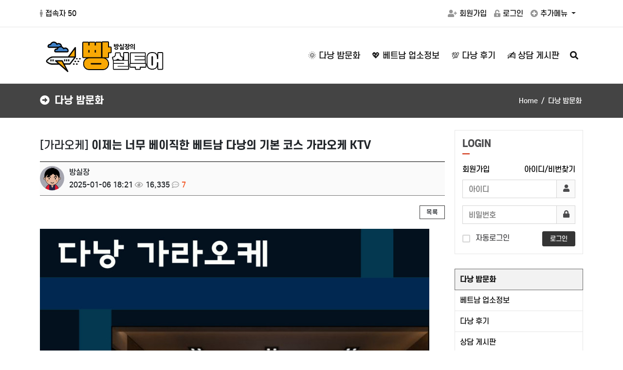

--- FILE ---
content_type: text/html; charset=utf-8
request_url: https://tourbangs.fun/info/3?sst=wr_datetime&sod=desc&sop=and&page=1
body_size: 28311
content:
<!doctype html>
<html lang="ko">
<head>
<meta charset="utf-8">
<meta name="viewport" content="width=device-width, initial-scale=1, maximum-scale=1">
<meta name="HandheldFriendly" content="true">
<meta name="format-detection" content="telephone=no">
<meta http-equiv="X-UA-Compatible" content="IE=Edge">
<title>이제는 너무 베이직한 베트남 다낭의 기본 코스 가라오케 KTV - 베트남 다낭 밤문화 : 빵실투어</title>
<meta name="description" content="가라오케 비싸다고 생각하지 마세요 저 와 상담을 통해서 인원에 따른 할인 또는 재방문 할인까지 팍팍 해드리겠습니다.안녕하세요 다낭 방실장 입니다.다낭에 한번 두번 놀러 와 보신 형님들이라면 다들 오며 가며 가라오케 한두개 쯤은 심심치 않게 보셨으리라 생각이 드는데요오늘은 다낭 유흥거리 하면 기본 중에서도 기본, 가성비 좋고 수질에 시스템까지 확실한 가라오케…" />
<meta property="og:id" content="https://tourbangs.fun" />
<meta property="og:url" content="https://tourbangs.fun/info/3" />
<meta property="og:type" content="website" />
<meta property="og:locale" content="ko_KR" />
<meta property="og:title" content="이제는 너무 베이직한 베트남 다낭의 기본 코스 가라오케 KTV - 베트남 다낭 밤문화 : 빵실투어" />
<meta property="og:site_name" content="베트남 다낭 밤문화 : 빵실투어" />
<meta property="og:description" content="가라오케 비싸다고 생각하지 마세요 저 와 상담을 통해서 인원에 따른 할인 또는 재방문 할인까지 팍팍 해드리겠습니다.안녕하세요 다낭 방실장 입니다.다낭에 한번 두번 놀러 와 보신 형님들이라면 다들 오며 가며 가라오케 한두개 쯤은 심심치 않게 보셨으리라 생각이 드는데요오늘은 다낭 유흥거리 하면 기본 중에서도 기본, 가성비 좋고 수질에 시스템까지 확실한 가라오케…"/>
<meta property="og:image" content="https://tourbangs.fun/data/editor/2304/thumb-977b0aa2e29b691a01ac3a9bdf897898_1680958263_6301_600x0.jpg" />
<meta property="og:image:width" content="600" />
<meta property="og:image:height" content="600" />
<meta name="twitter:card" content="summary_large_image" />
<meta name="twitter:site" content="베트남 다낭 밤문화 : 빵실투어" />
<meta name="twitter:title" content="이제는 너무 베이직한 베트남 다낭의 기본 코스 가라오케 KTV" />
<meta name="twitter:description" content="가라오케 비싸다고 생각하지 마세요 저 와 상담을 통해서 인원에 따른 할인 또는 재방문 할인까지 팍팍 해드리겠습니다.안녕하세요 다낭 방실장 입니다.다낭에 한번 두번 놀러 와 보신 형님들이라면 다들 오며 가며 가라오케 한두개 쯤은 심심치 않게 보셨으리라 생각이 드는데요오늘은 다낭 유흥거리 하면 기본 중에서도 기본, 가성비 좋고 수질에 시스템까지 확실한 가라오케…">
<meta name="twitter:image" content="https://tourbangs.fun/data/editor/2304/thumb-977b0aa2e29b691a01ac3a9bdf897898_1680958263_6301_600x0.jpg">
<meta name="twitter:creator" content="베트남 다낭 밤문화 : 빵실투어">
<script type="application/ld+json">{"@context":"http://schema.org","@type":"BlogPosting","mainEntityOfPage":{"@type": "WebPage","@id":"https://tourbangs.fun/info/3"},"url":"https://tourbangs.fun/info/3","headline":"이제는 너무 베이직한 베트남 다낭의 기본 코스 가라오케 KTV","description":"가라오케 비싸다고 생각하지 마세요 저 와 상담을 통해서 인원에 따른 할인 또는 재방문 할인까지 팍팍 해드리겠습니다.안녕하세요 다낭 방실장 입니다.다낭에 한번 두번 놀러 와 보신 형님들이라면 다들 오며 가며 가라오케 한두개 쯤은 심심치 않게 보셨으리라 생각이 드는데요오늘은 다낭 유흥거리 하면 기본 중에서도 기본, 가성비 좋고 수질에 시스템까지 확실한 가라오케…","author":{"@type":"Person","name":"베트남 다낭 밤문화 : 빵실투어"},"image":{"@type":"ImageObject","url":"https://tourbangs.fun/data/editor/2304/thumb-977b0aa2e29b691a01ac3a9bdf897898_1680958263_6301_600x0.jpg","width":"600px","height":"600px"},"datePublished":"2025-01-06T18:21:15+09:00","dateModified":"2025-01-06T18:21:15+09:00","publisher":{"@type":"Organization","name":"베트남 다낭 밤문화 : 빵실투어","logo":{"@type":"ImageObject","url":"https://tourbangs.fun/theme/eb4_basic/image/custom/logo-pc.png","width":"430px","height":"119px"}}}</script><link rel="canonical" href="https://tourbangs.fun/info/3">
<link rel="stylesheet" href="https://tourbangs.fun/css/default.css?ver=220620">
<link rel="apple-touch-icon" sizes="180x180" href="/favicon/apple-touch-icon.png">
<link rel="icon" type="image/png" sizes="32x32" href="/favicon/favicon-32x32.png">
<link rel="icon" type="image/png" sizes="16x16" href="/favicon/favicon-16x16.png">
<link href="/favicon/favicon.ico" rel="icon" type="image/x-icon">
<link href="/favicon/android-chrome-192x192.png" rel="icon" type="image/png">
<!--[if lte IE 8]>
<script src="https://tourbangs.fun/js/html5.js"></script>
<![endif]-->
<script>
// 자바스크립트에서 사용하는 전역변수 선언
var g5_url       = "https://tourbangs.fun";
var g5_bbs_url   = "https://tourbangs.fun/bbs";
var g5_is_member = "";
var g5_is_admin  = "";
var g5_is_mobile = "";
var g5_bo_table  = "info";
var g5_sca       = "";
var g5_editor    = "cheditor5";
var g5_cookie_domain = "";
var g5_shop_url  = "https://tourbangs.fun/shop";
</script>
<style>#board_view_con,#bo_v_con{word-break:break-all;text-align: justify;}</style>


<link rel="stylesheet" href="https://tourbangs.fun/theme/eb4_basic/plugins/bootstrap/css/bootstrap.min.css?ver=220620">
<link rel="stylesheet" href="https://tourbangs.fun/theme/eb4_basic/plugins/fontawesome5/css/fontawesome-all.min.css?ver=220620">
<link rel="stylesheet" href="https://tourbangs.fun/theme/eb4_basic/plugins/eyoom-form/css/eyoom-form.min.css?ver=220620">
<link rel="stylesheet" href="https://tourbangs.fun/theme/eb4_basic/plugins/font/S-Core_Dream/s-core-dream.css?ver=220620">
<link rel="stylesheet" href="https://tourbangs.fun/theme/eb4_basic/css/common.css?ver=220620">
<link rel="stylesheet" href="https://tourbangs.fun/theme/eb4_basic/css/style.css?ver=2503202">
<link rel="stylesheet" href="https://tourbangs.fun/theme/eb4_basic/css/custom.css?ver=2503206">
<link rel="stylesheet" href="https://tourbangs.fun/theme/eb4_basic/plugins/sweetalert2/sweetalert2.min.css" type="text/css" media="screen">
<link rel="stylesheet" href="https://tourbangs.fun/theme/eb4_basic/plugins/prism/prism.min.css" type="text/css" media="screen">
<link rel="stylesheet" href="https://tourbangs.fun/theme/eb4_basic/plugins/venobox/venobox.css" type="text/css" media="screen">
<link rel="stylesheet" href="https://tourbangs.fun/theme/eb4_basic/plugins/magnific-popup/magnific-popup.min.css" type="text/css" media="screen">
<link rel="stylesheet" href="https://tourbangs.fun/theme/eb4_basic/plugins/sly/tab_scroll_category.css" type="text/css" media="screen">
<script src="https://tourbangs.fun/js/jquery-1.12.4.min.js?ver=2210172"></script>
<script src="https://tourbangs.fun/js/jquery-migrate-1.4.1.min.js?ver=2210172"></script>
<script src="https://tourbangs.fun/js/common.js?ver=2210172"></script>
<script src="https://tourbangs.fun/js/wrest.js?ver=2210172"></script>
<script src="https://tourbangs.fun/js/placeholders.min.js?ver=2210172"></script>
<script src="https://tourbangs.fun/theme/eb4_basic/plugins/popper/popper.min.js?ver=2210172"></script>
<script src="https://tourbangs.fun/theme/eb4_basic/plugins/bootstrap/js/bootstrap.min.js?ver=2210172"></script>
</head>

<body >

<div class="wrapper">
    <h1 id="hd-h1">이제는 너무 베이직한 베트남 다낭의 기본 코스 가라오케 KTV</h1>
    <div class="to-content"><a href="#container">본문 바로가기</a></div>
    
        <header class="header-wrap page-header-wrap">
        <div class="top-header">
            <div class="container">
                <div class="row align-items-center position-relative">
                    <div class="col-lg-6 d-none d-lg-block">
                        <ul class="top-header-nav list-unstyled thn-start">
                            <li>
                                
<a href="https://tourbangs.fun/bbs/current_connect.php"><i class="fas fa-male m-r-5"></i>접속자 50 </a>                            </li>
                                                    </ul>
                    </div>
                    <div class="col-lg-6 clearfix">
                        <ul class="top-header-nav list-unstyled thn-end">
                                                        <li><a href="https://tourbangs.fun/bbs/register.php"><i class="fas fa-user-plus"></i>회원가입</a></li>
                            <li><a href="https://tourbangs.fun/bbs/login.php"><i class="fas fa-unlock-alt"></i>로그인</a></li>
                                                        <li class="dropdown">
                                <a class="dropdown-toggle" id="dropdownMenuButton" data-bs-toggle="dropdown" aria-expanded="false">
                                    <i class="fas fa-plus-circle"></i>추가메뉴
                                </a>
                                <div class="dropdown-menu" aria-labelledby="dropdownMenuButton">
                                    <a href="https://tourbangs.fun/bbs/new.php">새글</a>
                                    <!--<a href="https://tourbangs.fun/bbs/faq.php">자주묻는 질문</a>
                                    <a href="https://tourbangs.fun/bbs/qalist.php">1:1문의</a>-->
                                                                    </div>
                            </li>
                        </ul>
                    </div>
                </div>
            </div>
        </div>
        <div class="header-title">
            <div class="container position-relative">
                                

                <div style="display: flex;justify-content: space-between;">
                    <a href="https://tourbangs.fun" class="title-logo">
                        <img src="https://tourbangs.fun/theme/eb4_basic/image/custom/logo-pc.png" alt="베트남 다낭 밤문화 빵실투어 : 황제투어 패키지 골프여행 가라오케 에코걸 KTV 마사지 붐붐">
                    </a>

                    <nav class="navbar navbar-expand-lg">
                        <div class="sidebar-left offcanvas offcanvas-start" tabindex="-1" id="offcanvasLeft" aria-controls="offcanvasLeftLabel">
                            <ul class="navbar-nav">

                                                                                                <li class="dropdown">
                                    <a href="https://tourbangs.fun/info" target="_self" class="dropdown-toggle nav-link">
                                                                                                                        🌞                                                                                                                         다낭 밤문화                                    </a>
                                                                                                                                            </li>
                                                                <li class="dropdown">
                                    <a href="https://tourbangs.fun/esta" target="_self" class="dropdown-toggle nav-link">
                                                                                💖                                                                                                                                                                 베트남 업소정보                                    </a>
                                                                                                                                            </li>
                                                                <li class="dropdown">
                                    <a href="https://tourbangs.fun/review" target="_self" class="dropdown-toggle nav-link">
                                                                                                                                                                💯                                                                                 다낭 후기                                    </a>
                                                                                                                                            </li>
                                                                <li class="dropdown">
                                    <a href="https://tourbangs.fun/qna" target="_self" class="dropdown-toggle nav-link">
                                                                                                                                                                                                        ✍️                                         상담 게시판                                    </a>
                                                                                                                                            </li>
                                                                                                        
                                                                <li class="d-lg-block">
                                    <a href="javascript:void(0);" class="nav-link search-toggle pc-search-btn" title="전체 게시글 검색"><i class="fas fa-search"></i></a>
                                </li>
                                                            </ul>
                        </div>
                    </nav>
                </div>
                <div class="header-title-mobile-btn">
                    <button type="button" class="navbar-toggler search-toggle mobile-search-btn">
                        <span class="sr-only">검색 버튼</span>
                        <span class="fas fa-search"></span>
                    </button>
                    <button type="button" class="navbar-toggler" data-bs-toggle="offcanvas" data-bs-target="#offcanvasLeft" aria-controls="offcanvasLeft">
                        <span class="sr-only">메뉴 버튼</span>
                        <span class="fas fa-bars"></span>
                    </button>
                </div>
            </div>
        </div>

    </header>
    
            <div class="page-title-wrap">
        <div class="container">
                    <h2>
                                <i class="fas fa-arrow-alt-circle-right m-r-10"></i>다낭 밤문화                            </h2>
                        <div class="sub-breadcrumb-wrap">
                <ul class="sub-breadcrumb hidden-xs">
                    <li><a href='https://tourbangs.fun'>Home</a></li><li class='active'>다낭 밤문화</li>                </ul>
            </div>
                            </div>
    </div>
        
    <div class="basic-body page-body">
        <div class="container">
                        <div class="main-wrap">
                                <main class="basic-body-main left-main">
                    <div class="mobox">
                        <a href="/info?sca=%ED%99%A9%EC%A0%9C%ED%88%AC%EC%96%B4" class="btn-e btn-e-lg btn-e-crimson">다낭 황제투어</a>
                        <a href="/info?sca=%EA%B3%A8%ED%94%84%EC%97%AC%ED%96%89" class="btn-e btn-e-lg btn-e-crimson">다낭 골프여행</a>
                        <a href="/info?sca=%ED%92%80%EB%B9%8C%EB%9D%BC" class="btn-e btn-e-lg btn-e-crimson">다낭 풀빌라</a>
                        <a href="/info?sca=%EC%97%90%EC%BD%94%EA%B1%B8" class="btn-e btn-e-lg btn-e-crimson">다낭 에코걸</a>
                        <a href="/info?sca=%EA%B0%80%EB%9D%BC%EC%98%A4%EC%BC%80" class="btn-e btn-e-lg btn-e-crimson">다낭 가라오케</a>
                        <a href="/info?sca=%EB%A7%88%EC%82%AC%EC%A7%80" class="btn-e btn-e-lg btn-e-crimson">다낭 마사지</a>
                    </div>
            
<style>
.board-view {font-size:.9375rem}
.board-view .board-setup {position:relative;border:1px solid #d5d5d5;height:38px;margin-bottom:20px}
.board-view .board-setup .select {position:absolute;top:-1px;left:-1px;display:inline-block;width:200px}
.board-view .board-setup-btn-box {position:absolute;top:-1px;right:-1px;display:inline-block;width:420px}
.board-view .board-setup-btn {float:left;width:25%;height:38px;line-height:38px;color:#fff;text-align:center;font-size:.8125rem}
.board-view .board-setup-btn:nth-child(odd) {background-color:#000}
.board-view .board-setup-btn:nth-child(even) {background-color:#3c3c3e}
.board-view .board-setup-btn:hover {opacity:0.8}
.board-view .board-view-subj {font-size:1.375rem}
.board-view .board-view-info {position:relative;min-height:70px;border-top:2px solid #757575;border-bottom:1px solid #757575;padding:10px 0;margin-top:20px;background:#fafafa}
.board-view .board-view-info .view-photo-box {position:absolute;top:8px;left:0}
.board-view .board-view-info .view-info-box {position:relative}
.board-view .board-view-info .view-photo img {width:50px;height:50px;margin-right:3px;border-radius:50%}
.board-view .board-view-info .view-photo .view-user-icon {font-size:50px;margin-right:3px;line-height:1;color:#757575}
.board-view .board-view-info .info-box-top {display:block;margin:0 0 4px}
.board-view .board-view-info .info-box-top .view-nick {margin-right:3px}
.board-view .board-view-info .info-box-top .view-nick .sv_wrap > a {font-weight:400}
.board-view .board-view-info .info-box-top .view-lv-icon {display:inline-block;margin-right:3px}
.board-view .board-view-info .info-box-bottom {display:block}
.board-view .board-view-info .info-box-bottom span {margin-right:8px;white-space:nowrap}
.board-view .board-view-info .info-box-bottom strong {font-weight:400}
.board-view .board-view-info .info-box-bottom i {color:#a5a5a5;margin-right:5px}
.board-view .board-view-file ul {margin-bottom:0}
.board-view .board-view-file li {padding:8px 0;border-bottom:1px solid #eaeaea}
.board-view .board-view-file a:hover {text-decoration:underline}
.board-view .board-view-file span {margin-left:7px}
.board-view .board-view-file span i {margin-right:4px;color:#b5b5b5}
.board-view .board-view-link ul {margin-bottom:0}
.board-view .board-view-link li {padding:8px 0;border-bottom:1px solid #eaeaea}
.board-view .board-view-link a {text-decoration:underline}
.board-view .board-view-link a:hover {color:#3949ab}
.board-view .board-view-star {position:relative;padding:8px 0;border-bottom:1px solid #eaeaea}
.board-view .board-view-star .star-ratings-view {display:inline-block;margin-bottom:0;margin-right:15px;float:left}
.board-view .board-view-star .star-ratings-view li {padding:0;float:left;margin-right:0}
.board-view .board-view-star .star-ratings-view li .rating {color:#a5a5a5;line-height:normal}
.board-view .board-view-star .star-ratings-view li .rating-selected {color:#e53935}
.board-view .board-view-star .collapse-rating-result-panel {position:relative;border:1px solid #d5d5d5;background:#fff;padding:10px;margin:7px 0 3px}
.board-view .board-view-star .collapse-rating-result-panel > span:after {content:"|";margin:0 3px;color:#d5d5d5}
.board-view .board-view-star .collapse-rating-result-panel > span:last-child:after {display:none}
.board-view .board-view-star .collapse-rating-result-panel span a {color:#252525}
.board-view .board-view-star .collapse-rating-result-panel span.active .sv_wrap > a {color:#cc2300}
.board-view .eyoom-form .rating {display:inline-block;float:left;width:160px;margin-top:0px}
.board-view .eyoom-form .rating label {margin-top:3px;margin-bottom:0}
.board-view .eyoom-form .rating strong {color:#cc2300}
.board-view .eyoom-form .rating-mobile {position:absolute;top:10px;left:50%;display:inline-block;float:left;width:160px;margin-top:0;margin-left:-80px}
.board-view .eyoom-form .rating-mobile label {margin:0;width:32px;height:28px;line-height:28px;padding:0}
.board-view .eyoom-form .rating-mobile label .fas {font-size:26px}
.board-view .rating-mb-photo, .board-view .good-mb-photo {display:inline-block;margin-right:2px}
.board-view .rating-mb-photo img, .board-view .good-mb-photo img {width:17px;height:17px;border-radius:50%}
.board-view .rating-mb-photo .rating-user-icon, .board-view .good-mb-photo .good-user-icon {font-size:.9375rem}
.board-view .board-view-star .collapse-rating-mo-btn {margin:10px 0}
.board-view .board-view-star .collapse-rating-panel {position:relative;border:1px solid #d5d5d5;background:#fff;height:50px;margin:5px 0 10px}
.board-view .board-view-btn-wrap {border-bottom:1px solid #eaeaea}
.board-view .board-view-btn-wrap:after {content:"";display:block;clear:both}
.board-view .board-view-btn-left {float:left}
.board-view .board-view-btn-right {float:right}
.board-view .board-view-btn {position:relative;float:left;padding:0 15px;height:35px;line-height:35px;cursor:pointer;background:#fff;font-size:.8125rem;color:#252525;border-left:1px solid #eaeaea}
.board-view .board-view-btn:last-child {border-right:1px solid #eaeaea}
.board-view .board-view-btn:hover {color:#cc2300}
.board-view .view-top-btn {padding:20px 0}
.board-view .view-top-btn:after {display:block;visibility:hidden;clear:both;content:""}
.board-view .view-top-btn .top-btn-left li {float:left;margin-right:1px;margin-bottom:5px}
.board-view .view-top-btn .top-btn-right li {float:left;margin-left:1px}
.board-view .board-view-atc {min-height:200px}
.board-view .board-view-atc-title {position:absolute;font-size:0;line-height:0;overflow:hidden}
.board-view .board-view-file-conts {position:relative;overflow:hidden}
.board-view .board-view-file-conts #bo_v_img img {display:block;max-width:100%;height:auto;margin-bottom:10px}
.board-view .board-view-con {position:relative;overflow:hidden;margin-bottom:30px;width:100%;word-break:break-all}
.board-view .board-view-con img {max-width:100%;height:auto}
.board-view .board-view-good-btn {margin-bottom:30px;text-align:center}
.board-view .board-view-good-btn .board-view-act-gng {position:relative;margin:0 5px}
.board-view .board-view-good-btn .board-view-act-gng .act-gng-btn {position:relative;overflow:hidden;width:80px;height:80px;border:1px solid #d5d5d5;background:#fff;display:inline-block;white-space:nowrap;vertical-align:baseline;text-align:center}
.board-view .board-view-good-btn .board-view-act-gng .act-gng-btn i {font-size:26px;color:#757575;margin:12px 0 8px}
.board-view .board-view-good-btn .board-view-act-gng .act-gng-btn:hover {border:1px solid rgba(0,0,0,0.7)}
.board-view .board-view-good-btn .board-view-act-gng .act-gng-btn:hover i {color:#000}
.board-view .board-view-good-btn .board-view-act-gng .act-gng-btn.disabled:hover {border:1px solid #d5d5d5}
.board-view .board-view-good-btn .board-view-act-gng .act-gng-btn.disabled:hover i {color:#757575}
.board-view .board-view-good-btn .board-view-act-gng .act-gng-btn strong {color:#757575}
.board-view .board-view-good-btn .board-view-act-gng .act-gng-btn:hover strong {color:#252525}
.board-view .board-view-good-btn .board-view-act-gng .act-gng-btn .mask {width:100%;height:100%;position:absolute;overflow:hidden;top:0;left:0;background:#fff;opacity:0}
.board-view .board-view-good-btn .board-view-act-gng .act-gng-btn h5 {color:#000;font-size:.9375rem;text-align:center;margin-top:48px;background:transparent;-webkit-transform:scale(0);-moz-transform:scale(0);-o-transform:scale(0);-ms-transform:scale(0);transform:scale(0);-webkit-transition:all 0.2s linear;-moz-transition:all 0.2s linear;-o-transition:all 0.2s linear;-ms-transition:all 0.2s linear;transition:all 0.2s linear;opacity:0}
.board-view .board-view-good-btn .board-view-act-gng .act-gng-btn:hover .mask {opacity:0.9}
.board-view .board-view-good-btn .board-view-act-gng .act-gng-btn:hover h5 {-webkit-transform:scale(1);-moz-transform:scale(1);-o-transform:scale(1);-ms-transform:scale(1);transform:scale(1);opacity:1}
.board-view .board-view-act-good,.board-view-act-nogood {display:none;position:absolute;top:30px;left:0;padding:5px 0;width:165px;background:#000;color:#fff;text-align:center}
.board-view .board-view-good-member {position:relative;background:#fff;border:1px solid #d5d5d5;padding:15px;margin-bottom:10px}
.board-view .board-view-good-member h5 {position:relative;text-align:center;font-size:1.0625rem;margin:0 0 20px}
.board-view .board-view-good-member h5:after {content:"";display:block;position:absolute;bottom:-10px;left:50%;width:20px;height:2px;margin-left:-10px;background:#3949ab}
.board-view .board-view-good-member > span:after {content:"|";margin:0 3px;color:#d5d5d5}
.board-view .board-view-good-member > span:last-child:after {display:none}
.board-view .board-view-good-member span a {color:#252525}
.board-view .board-view-bot {zoom:1}
.board-view .board-view-bot:after {display:block;visibility:hidden;clear:both;content:""}
.board-view .board-view-bot h2 {position:absolute;font-size:0;line-height:0;overflow:hidden}
.board-view .board-view-bot ul {margin:0;padding:0;list-style:none}
.board-view .blind {display:none}
.board-view .map-content-wrap {width:100%;height:350px}
.board-view .map-content-wrap > div {width:100%;height:350px}
.board-view .board-view-tag {position:relative;overflow:hidden;background:#fafafa;border:1px solid #d5d5d5;padding:10px;margin-top:20px}
.board-view .board-view-tag span {display:inline-block;padding:2px 8px;line-height:1;margin:2px;background:#e5e5e5;border-radius:2px !important}
.board-view .board-view-tag a:hover span {background:#757575;color:#fff}
.board-view .board-view-tag .fa-tags {width:22px;height:16px;line-height:16px;text-align:center;color:#353535;margin-right:5px;box-sizing:content-box}
.board-view pre {border-radius:0}
.board-view .caption-overflow span {left:0;right:0}
.draggable {display:block;width:100% \9;max-width:100%;height:auto;margin:0 auto}
button.mfp-close {position:fixed;color:#fff !important}
.mfp-figure .mfp-close {position:absolute}
@media (max-width:576px) {
    .board-view .board-view-btn {padding:0 10px}
}
</style>

<article class="board-view">
    
    <h3 class="board-view-subj">
                <span class="text-gray m-r-5">[가라오케]</span>
                <strong>이제는 너무 베이직한 베트남 다낭의 기본 코스 가라오케 KTV</strong>
    </h3>
    <div class="board-view-info">
                <div class="view-photo-box">
                        <span class="view-photo m-r-5"><img src="https://tourbangs.fun/data/member_image/ad/admin.gif?1684848623" alt="profile_image"></span>
                    </div>
                <div class="view-info-box" style="margin-left:60px">
            <div class="info-box-top">
                <span class="view-nick">
                    방실장                </span>
                                                            </div>
            <div class="info-box-bottom">
                                <span>2025-01-06 18:21</span>
                                <span><i class="far fa-eye"></i>16,335</span>
                <span><i class="far fa-comment-dots"></i><strong class="text-deep-orange">7</strong></span>
                                            </div>
        </div>
    </div>

    
    
            
    
            
        <div class="view-top-btn">
                                <ul class="top-btn-right list-unstyled float-end">
                                                            <li><a href="https://tourbangs.fun/info?sst=wr_datetime&amp;sod=desc&amp;sop=and&amp;page=1" class="btn-e btn-e-dark" type="button">목록</a></li>
                                                    </ul>
        <div class="clearfix"></div>
    </div>
    
    <div class="board-view-atc" id="view_good_nogood">
        <h2 class="board-view-atc-title">본문</h2>
        <div class="board-view-file-conts">
            <div id="bo_v_img">
</div>
        </div>

                        <div id="board_view_con" class="board-view-con view-content"><p><img src="https://tourbangs.fun/data/editor/2304/thumb-977b0aa2e29b691a01ac3a9bdf897898_1680958263_6301_800x800.jpg" alt="977b0aa2e29b691a01ac3a9bdf897898_1680958263_6301.jpg"/><br style="clear:both;" /> </p>
<p><br /></p>
<p>가라오케 비싸다고 생각하지 마세요 저 와 상담을 통해서 인원에 따른 할인 또는 재방문 할인까지 팍팍 해드리겠습니다.</p>
<p> </p>
<p>안녕하세요 다낭 방실장 입니다. </p>
<p><br /></p>
<p>다낭에 한번 두번 놀러 와 보신 형님들이라면 다들 오며 가며 가라오케 한두개 쯤은 심심치 않게 보셨으리라 생각이 드는데요 </p>
<p><br /></p>
<p>오늘은 다낭 유흥거리 하면 기본 중에서도 기본, 가성비 좋고 수질에 시스템까지 확실한 가라오케 (KTV)에 대해 간단하게 설명을 좀 해드리고자 합니다. </p>
<p><br /></p>
<p>형님들께서 놀러 오셨을 때 제일 만만하고 편하게 즐길 수 있으면서도 가장 확실하게 즐길 수 있는 유흥거리는 아무래도 가라오케(KTV)가 아닐까 하는데요 </p>
<p><br /></p>
<p>시스템 정확하고, 베트남 친구들 물량 빵빵하고, 여기에 술 한잔 편하게 마시면서도 한국보다 저렴하게 즐길 수 있다보니 많은 형님들이 찾아주시는 유흥거리가 될 수 있었던 것 같습니다. </p>
<p><br /></p>
<p>거기에 가라오케 같은 경우 어느 정도 한국말을 아는 친구들이 많다는 것도 형님들께서 자주 찾아주는 이유가 아닐까 싶어요 </p>
<p><br /></p>
<p><br /></p>
<p><br /></p>
<p>하지만 아무런 정보 없이 다낭에 오셔서 가라오케를 찾아가시려고 한다면 큰 낭패를 보실 수도 있는데요</p>
<p><br /></p>
<p>그 이유로는 다낭에 정말 많은 가라오케가 있기 떄문입니다. </p>
<p><br /></p>
<p>구글 지도에서 가라오케라고만 검색해도 이 작은 동네에 열 손가락이 넘어가는 업체가 조회되고 등록 없이 간판만 걸어둔 업체까지 합치면 정말 도시 규모 대비 상상 초월이라고 할 수 있습니다. </p>
<p><br /></p>
<p>이런 정보의 홍수 속에서 우리 형님들이 어떤 가라오케로 어떻게 찾아가야 하는지 확실히 파악하실 수 있도록 저 방실장이 간단하게 정리해 드리도록 하겠습니다. </p>
<p><br /></p>
<p>정말 많은 업체들이 있지만 크게는 세 가지 정도로 구분할 수가 있을 거 같은데요 </p>
<p><br /></p>
<p>로컬 가라오케 / 로컬 텐프로 / 한인 가라오케 이렇게 세 가지로 구분할 수 있을 거 같아요 </p>
<p><br /></p>
<p><br /></p>
<p><br /></p>
<p>첫 번째로는 로컬 가라오케인데요. 아실 분들은 아시겠지만 단어가 붙으면 한국어는 물론 영어, 바디랭귀지 이런 거 전부 안 통한다고 생각하시면 편합니다. </p>
<p><br /></p>
<p>대신에 로컬이라는 단어가 붙으면 금액적으로는 엄청나게 저렴하다는 장점이 있는데요. 이 장점은 로컬 가라오케에서는 해당되지 않는 경우가 빈번하다고 보시면 돼요 </p>
<p><br /></p>
<p>베트남어를 조금 할 수 있고 현지에서 지내는 형님들이시라면 한두 번 가볼 수 있겠지만 여행을 목적으로 오시는 형님들이라면 절대 비추입니다. </p>
<p><br /></p>
<p>우리의 시간은 금보다 비싸고 소중하잖아요 </p>
<p><br /></p>
<p>기본적인 주대 비용과 베트남 친구들 비용은 조금 더 저렴한 편이지만 부가적으로 달라붙는 비용들이 많다 보니 계산서 받아서 결제해 보면 비슷하거나 아주 약간 저렴한 편이에요 </p>
<p><br /></p>
<p>또한 한국에서 가라오케라고 하면 노래방과는 다르게 유흥이라는 인식이 깔려 있다 보니 가족 단위로는 잘 이용하지 않는 경우도 많은데요 </p>
<p><br /></p>
<p>베트남에서는 그 경계가 모호하여 단순히 노래방 개념으로 이용하러 오는 로컬 손님들도 많이 있기 때문에 정말 가끔이지만 꼬마 애들도 엄마 손 잡고 따라오는 경우도 종종 있습니다. </p>
<p><br /></p>
<p><br /></p>
<p><br /></p>
<p>가라오케라 하면 베트남 친구들을 관리하는 마담과 매장을 관리하고 운영하는 실장들의 역할이 정말 중요합니다. </p>
<p><br /></p>
<p>이 사람들이 가게의 분위기를 만들고, 베트남 친구들을 교육시키고 하면서 서비스의 질을 높이기 때문인데요 </p>
<p><br /></p>
<p>허나 로컬 가라오케의 같은 경우에는 그런 관리 같은 건 없다고 보시면 됩니다. </p>
<p><br /></p>
<p>그냥 한국에서 흔히 볼 수 있는 시장바닥에 있는 노래연습장이라고 보시면 됩니다. 한국 노래방 도우미 시스템과 비슷하면서도 조금 다른데요 </p>
<p><br /></p>
<p>술상이 엄청 푸짐하게 깔리지만 기본 주대에 전부 포함되어 있는 상이 아니라 드신 만큼 계산을 하는 시스템입니다. </p>
<p><br /></p>
<p>또 상주하는 마담이 없기 때문에 당연히 상주하고 있는 베트남 친구들도 없구요. 손님이 오면 연락을 돌려서 베트남 친구들이 오토바이 타고 찾아와서 일하는 곳이라고 보시면 됩니다. </p>
<p><br /></p>
<p>거기에 2차가 안 되는 경우가 대부분이구요. 노래방 시간이 끝나면 아직 계산도 안 했는데 자기들끼리 일어나서 그냥 가버립니다. 외모 또한 상당히 떨어지는 편이구요 로컬 스럽다고 생각하시면 됩니다. </p>
<p><br /></p>
<p>우리 형님들께 제가 한 말씀 올리자면 멀리 다낭까지 오셔서 굳이 싼 맛에 호기심에 한두 번 가 보고 싶으신 마음 이해는 하지만 뭣 하러 그런 모험을 하시냐 말씀드리고 싶습니다. </p>
<p><br /></p>
<p>과감하게 로컬 업체는 피하시길 바랍니다.</p>
<p> </p>
<p> </p>
<p><br /></p>
<p><img src="https://tourbangs.fun/data/editor/2501/20250106162106_f3ce4c2b0df3ee82f6c41a6d506b8aa0_r15u.jpg" alt="info-3-0.jpg" style="width:800px;height:801px;" /></p>
<p> </p>
<p> </p>
<p> </p>
<p>두 번째는 로컬 텐프로인데요. 이게 제가 딱히 표현할 방법이 없어서 텐프로라고 말씀드렸지만 고급화가 잘 되어 있는 로컬 가라오케라고 생각하시면 편하실 것 같습니다. </p>
<p><br /></p>
<p>고급화가 되어 있다고 해도 수질 면에서는 일반 로컬 가라오케와 크게 다르지 않습니다. 거기에 그냥 비싸고 인테리어가 엄청 휘황찬란하게 되어있는 정도라고 생각하시면 되는데요 </p>
<p><br /></p>
<p>건물 하나를 통으로 궁전만큼 지어놓아서 내부에 들어가 보면 엄청 휘황찬란하고 으리으리하게 되어 있다고 생각하시면 좋을 것 같아요 "</p>
<p><br /></p>
<p>베트남에서 비즈니스를 하시는 분들이라면 한두 번 가보실 수 있겠지만 기본적으로 외국인 출입이 매우 어렵다고 보시면 됩니다. </p>
<p><br /></p>
<p> </p>
<p> </p>
<p><br /></p>
<p>자 그럼 우리 형님들이 다낭에 오시면 어디 가라오케로 가서 노셔야 가성비 좋고 질 좋은 곳에서 놀 수 있냐</p>
<p><br /></p>
<p>그곳은 바로 세 번째로 소개해드릴 한인 가라오케입니다. </p>
<p><br /></p>
<p>옛말에 신토불이라고 한국인이라면 모름지기 한국인이 운영하는 곳으로 가는 게 맞다라고 봅니다. </p>
<p><br /></p>
<p>이게 단순하게 한국인이 관리하는 곳이기 때문에 말이 통해서 가라고 말씀드리는 것이 아니라 요즘은 로컬 사람들도 한인 가라오케를 일부러 찾아서 방문하는 추세이기도 한 만큼 시스템 확실하고 수질이 좋다는 말이기도 합니다. </p>
<p><br /></p>
<p>다낭에 오셔서 가라오케 이용하실 예정이라면 한국 실장 끼고 한인 업체로 가시는 것이 무조건 옳습니다. </p>
<p><br /></p>
<p>이제는 어느 정도 경쟁이 소강상태에 접어들어서 주대나 화대는 업체끼리 똑같거나 큰 차이가 없다고 보시면 되구요</p>
<p><br /></p>
<p>단지 어떤 실장이 야무지게 일을 보느냐에 따라 베트남 애들의 서비스가 다르고 수질이 달라지기 때문에 한국인 실장과 몇 마디 나눠보시면 어떤지 사이즈가 대충은 파악이 된다고 보시면 됩니다. </p>
<p><br /></p>
<p><br /></p>
<p><br /></p>
<p>기본적으로 동남아에서는 보기 힘든 소주 세트도 준비되어 있고, 양주로 위스키나 보드카나 준비되어 있는 곳들도 대다수입니다. </p>
<p><br /></p>
<p>거기에 거의 모든 업체에서 상주하는 마담을 2명 이상씩은 데리고 있고, 마담 한명당 베트남 친구들을 10명, 15명 이상씩은 확보하고 있기 때문에 수질 면에서도 매우 훌륭합니다. </p>
<p><br /></p>
<p>또한 주 고객층이 한국 형님들이다 보니 한국 사람 손을 탄 친구들이 많아서 언어적으로도 한국말을 사용할 수 있는 친구들이 매우 많이 있습니다. 물론 완벽하지는 않지만 어설픈 발음으로 한국말로 말을 걸어오면 얼마나 귀여운지 아시는 분들은 아시리라 생각합니다. </p>
<p><br /></p>
<p>거기에 마담들은 또 어떤가요 자기가 데리고 있는 친구들이 초이스되어야 하기 때문에 교육도 항상 철저히 하고 마인드 셋까지 탄탄하게 잡아 놓아서 이곳에 있는 애들의 서비스는 가히 넘사벽 수준이라고 생각합니다. </p>
<p><br /></p>
<p><br /></p>
<p><br /></p>
<p>한인 가라오케의 시스템이라고 하면 특별히 시스템이라고 말씀드릴 것도 없이 한인 실장에게 컨택한 뒤에 매장에 방문하여 룸에서 술 한 두잔 마시면서 10분 위아래로 잠시만 기다리면 마담이 베트남 친구들 수십명을 우르르 데리고 들어옵니다. </p>
<p><br /></p>
<p>그럼 그중에서 맘에 드는 친구로 골라서 옆에 앉히고 놀다가 가볍게 터치도 좀 하고 대화도 좀 하고 친밀도를 만들어 간 후에 2차로 데리고 나갈지 그냥 빠이빠이 할지 결정하시면 됩니다. </p>
<p><br /></p>
<p>자세한 내용은 상담을 통해 설명해 드리겠지만 저 방실장을 통해서 방문하시게 되면 약간의 디스카운트 또한 보장해 드릴 수 있다고 말씀드릴 수 있겠습니다.</p>
<p><br /></p>
<p><br /></p>
<p><br /></p>
<p>자 이렇게 다낭 가라오케에 대해 소개를 쭉 해드렸는데요 글을 마무리 짓기 전에 한가지 제 개인적인 생각을 좀 말씀드리자면</p>
<p><br /></p>
<p>간혹 보면 다낭에 놀러 오시는 형님들 중에 대부분 20대 중후반 형님들께서 클럽이나 어플을 통해서 자연스러운 만남 즉 자만추를 추구하시는 분들을 종종 찾아볼 수가 있었어요 </p>
<p><br /></p>
<p>말이 좋아 자연스러운 만남이지 이곳 다낭에서는 그렇게 만남을 갖기 위해서는 적어도 2주 이상 꾸준한 노력이 필요하다고 생각합니다</p>
<p><br /></p>
<p>그런 분들에게 제가 항상 말씀드리는 말이 어차피 클럽에서 만난 그 친구들도 대부분이 일하는 친구들이고 그들과 친해지고 어떻게 해보기 위해 노력하는 시간 동안에 쓰는 비용이 생각보다 만만치가 않습니다</p>
<p><br /></p>
<p>그럴 바에는 차라리 오전 일정 끝내시고서 6시나 7시쯤 가라오케 방문해서 첫 초이스 한번 보시고 맘에 드는 친구 골라 술 한잔 하면서 충분히 친해지신 후에 데리고 나오시는 게 저는 무조건 이득이라고 말씀드리고 있습니다. </p>
<p><br /></p>
<p>물론 분위기는 조금 다를 수 있겠지만 밖에서 이것저것 사주고 허탕 칠 확률이 있는 도전을 하기보다는 확실하게 즐길 수 있고 보장이 되어 있는 가라오케 시스템을 이용해 보는 게 나으리라 생각합니다. </p>
<p> </p>
<p><br /></p>
<p><img src="https://tourbangs.fun/data/editor/2501/20250106154056_f3ce4c2b0df3ee82f6c41a6d506b8aa0_x38n.jpg" alt="info-3-2.jpg" style="width:800px;height:801px;" /></p>
<p><br /></p>
<p> </p>
<p>다낭 가라오케 같은 경우에는 정말 편안하게 즐기시기에 최적화 되어 있는 장소입니다. </p>
<p><br /></p>
<p>술 있고, 여자 있고, 노래도 준비되어 있고 거기에 든든한 한국 실장까지 형님들을 위해 대기하고 있으니 일정 중에 하룻밤 정도는 고민 없이 편하게 이용해 보시길 추천 드립니다. </p>
<p><br /></p>
<p>저 방실장도 언제나 대기하고 있으니 1년 365일 언제든 편안하게 연락 주시면 기다리고 있도록 하겠습니다. </p></div>
                
                                    
                
                
                        
                            </div>

            
        
<style>
.comment-area {font-size:.9375rem;margin-top:30px}
.view-comment {position:relative;margin-bottom:40px}
.view-comment h2 {position:absolute;font-size:0;line-height:0;overflow:hidden}
.view-comment .view-comment-heading {font-size:1.375rem;border-bottom:2px solid #757575;padding:10px 0;margin-bottom:30px}
.view-comment .view-comment-item-wrap {position:relative}
.view-comment .view-comment-item-wrap:before {content:"";position:absolute;top:0;left:0;height:100%;width:1px;background-color:#eaeaea}
.view-comment .view-comment-item-wrap:last-child {border-bottom:1px solid #eaeaea}
.view-comment .view-comment-item-wrap.depth-w15 {background-color:rgba(89, 167, 255, 0.05)}
.view-comment .view-comment-item-wrap.depth-w15:before {background-color:rgba(89, 167, 255, 0.3)}
.view-comment .view-comment-item-wrap.depth-w30 {background-color:rgba(255, 138, 102, 0.05)}
.view-comment .view-comment-item-wrap.depth-w30:before {background-color:rgba(255, 138, 102, 0.3)}
.view-comment .view-comment-item-wrap.depth-w45 {background-color:rgba(77, 181, 171, 0.05)}
.view-comment .view-comment-item-wrap.depth-w45:before {background-color:rgba(77, 181, 171, 0.3)}
.view-comment .view-comment-item-wrap.depth-w60 {background-color:rgba(240, 97, 145, 0.05)}
.view-comment .view-comment-item-wrap.depth-w60:before {background-color:rgba(240, 97, 145, 0.4)}
.view-comment .view-comment-item-wrap.depth-w75 {background-color:rgba(255, 189, 95, 0.05)}
.view-comment .view-comment-item-wrap.depth-w75:before {background-color:rgba(255, 189, 95, 0.4)}
.view-comment .view-comment-item-wrap.depth-w90 {background-color:rgba(179, 216, 78, 0.05)}
.view-comment .view-comment-item-wrap.depth-w90:before {background-color:rgba(179, 216, 78, 0.3)}
.view-comment .view-comment-item {position:relative;padding:0 0 20px;background-color:#fff}
.view-comment .view-comment-item:before {content:"";position:absolute;top:0;left:0;height:100%;width:1px;background-color:#eaeaea}
.view-comment .view-comment-item.cmt-best {background-color:rgba(255, 243, 224, 0.4)}
.view-comment .view-comment-item .no-comment {text-align:center;padding:10px 0 20px}
.view-comment .view-comment-no-item {position:relative;padding:20px 0;border-top:1px solid #eaeaea;border-bottom:1px solid #eaeaea;text-align:center}
.view-comment .view-comment-no-item .no-comment {color:#959595}
.view-comment .view-comment-item .view-cmtgo-btn {position:absolute;top:-12px;left:0;width:24px;height:24px;line-height:24px;text-align:center;background:#4b4b4d;color:#fff;font-size:.6875rem;cursor:pointer;z-index:1}
.view-comment .view-comment-item .view-cmtgo-btn:hover {background:#2b2b2e}
.view-comment .view-comment-item .view-comment-best-label {position:absolute;top:-12px;left:24px;width:80px;height:24px;line-height:24px;text-align:center;background:#3949ab;color:#fff;font-size:.75rem;cursor:pointer;z-index:1}
.view-comment .view-comment-depth {position:absolute;top:0;left:0;width:7px;height:97px;border-left:1px solid #757575;border-bottom:1px solid #757575}
.view-comment .view-comment-depth:after {content:"";width:0;height:0;border-style:solid;border-width:5px 0 5px 8px;border-color:transparent transparent transparent #757575;position:absolute;bottom:-6px;right:-8px}
.view-comment .view-comment-photo {position:absolute;top:10px;left:10px;z-index:1}
.view-comment .view-comment-photo img {width:50px;height:50px;border-radius:50%}
.view-comment .view-comment-photo .comment-user-icon {font-size:50px;line-height:1;color:#757575}
.view-comment .view-comment-item.cmt-best .view-comment-photo {top:15px}
.view-comment .view-comment-item.cmt-best .view-comment-depth {display:none}
.view-comment .comment-name .sv_wrap > a {font-weight:400}
.view-comment .comment-item-info {position:relative;padding:10px 20px 10px 70px;margin-bottom:15px;border:1px solid #eaeaea;background-color:#fafafa;display: flex;align-items: center;height: 70px;}
.view-comment .view-comment-item.cmt-best .comment-item-info {padding:15px 20px 10px 70px;border-color:#757575}
.view-comment .view-comment-item.cmt-best .comment-item-body-pn .comment-item-info {padding-left:10px}
.view-comment .comment-item-info > span {margin-right:5px}
.view-comment .comment-ip {font-size:.75rem;color:#959595;margin-left:5px}
.view-comment .comment-time {color:#959595}
.view-comment .comment-dropdown {position:absolute;top:23px;right:0px;display:inline-block}
.view-comment .comment-dropdown-btn {display:inline-block;width:20px;height:20px;line-height:20px;background:#d5d5d5;color:#fff;text-align:center;font-size:.6875rem;border-radius:50%}
.view-comment .comment-dropdown-btn:after {display:none}
.view-comment .comment-dropdown-btn:hover {background:#757575;color:#fff;cursor:pointer;-webkit-transition:all 0.2s linear;-moz-transition:all 0.2s linear;transition:all 0.2s linear}
.view-comment .comment-dropdown .dropdown-menu {left:inherit !important;right:0 !important;background-color:#fff;padding:5px 0;border:1px solid rgba(0,0,0,0.7);box-shadow:none;border-radius:0;margin:0}
.view-comment .comment-dropdown .dropdown-menu a {display:block;padding:5px 10px;color:#151515}
.view-comment .comment-dropdown .dropdown-menu a small {font-size:.6875rem;color:#a5a5a5}
.view-comment .comment-dropdown .dropdown-menu a:hover {background-color:transparent;color:#cc2300}
.view-comment .comment-dropdown:hover .dropdown-menu {display:block}
.view-comment .comment-item-content {position:relative;padding-left:20px}
.view-comment .comment-item-content .comment-file-item {position:relative;border:1px solid #d5d5d5;background:#fafafa;padding:10px;margin-bottom:15px}
.view-comment .comment-item-content .comment-file-item:after {content:"";display:block;clear:both}
.view-comment .comment-item-content .comment-file-item span {margin-left:5px}
.view-comment .comment-item-content .comment-file-item i {color:#959595;margin-right:3px}
.view-comment .comment-item-content .comment-cont-wrap.display-flex {display:flex}
.view-comment .comment-item-content .comment-cont-wrap:after {content:"";display:block;clear:both}
.view-comment .comment-item-content .comment-cont-img {position:relative;width:200px;margin-right:15px}
.view-comment .comment-item-content .comment-cont-txt {position:relative}
.view-comment .comment-item-content .comment-image {display:block;width:200px;margin-bottom:15px}
.view-comment .comment-item-content .comment-yello-card {position:relative;padding:10px;margin-bottom:20px;background:#ffbeaa;border:1px solid #ff9b79;opacity:0.45}
.view-comment .comment-btn-wrap {position:relative;text-align:right;height:22px;margin-top:10px}
.view-comment .comment-btn-wrap .comment-btn-right {position:absolute;top:0;right:0}
.view-comment .comment-btn-wrap .comment-btn {position:relative;float:left;padding:0 15px;height:22px;line-height:22px;cursor:pointer;background:#4b4b4d;font-size:.75rem;color:#fff;margin-left:1px}
.view-comment .comment-btn-wrap .comment-btn:hover {background:#2b2b2e}
.view-comment .comment-item-body-pn .comment-item-info {padding-left:10px}
.view-comment-write {position:relative;margin-bottom:40px}
.comment-area .comment-write-heading {position:relative;font-size:1.375rem;border-bottom:2px solid #757575;padding:10px 0;margin-bottom:15px}
.comment-area .comment-write-heading .cmt-point-info-btn {position:absolute;top:9px;right:0}
.comment-area .comment-write-wrap {position:relative}
.comment-area .comment-write {margin-bottom:20px}
.comment-area .comment-write .comment-write-option {position:relative;background:#fafafa;border:1px solid #d5d5d5;border-bottom:0}
.comment-area .comment-write .comment-write-option .option-btn-wrap {padding:15px}
.comment-area .comment-write .comment-write-option .comment-collapse-box {background:#fff;border-top:1px solid #d5d5d5;padding:15px}
.comment-area .comment-write .comment-write-option .comment-collapse-box label {margin-bottom:0}
.comment-area .comment-write .comment-write-option .comment-collapse-box .btn-e-input {padding:5px 16px}
.comment-area .comment-write .comment-write-footer {position:relative;background:#fafafa;border:1px solid #d5d5d5;border-top:0;padding:15px;color:#959595;font-size:.8125rem}
.comment-area .comment-write-submit {position:relative;text-align:center}
.comment-area #modal_comment_video_note .table-list-eb .table thead>tr>th {text-align:left}
.comment-area .view-comment-more {text-align:center;border-top:1px solid #e5e5e5;padding-top:30px;margin-bottom:40px}
.comment-area .eyoom-form .textarea {margin-bottom:0}
.comment-area .eyoom-form .textarea textarea {border:1px solid #d5d5d5}
#bo_vc_send_sns ul{padding:0;margin:-5px 0 20px;overflow:hidden}
#bo_vc_send_sns li{float:left;margin-right:10px;list-style:none}
#bo_vc_send_sns li input{margin:10px 25px 10px 5px}
#infscr-loading {text-align:center;z-index:100;position:absolute;left:50%;bottom:0;width:200px;margin-left:-100px;padding:10px;background:#000;opacity:0.6;color:#fff}
#map_canvas {width:1000px;height:400px;display:none}
@media (max-width:767px) {
    .view-comment .comment-item-content {padding-left:17px}
    .view-comment .comment-item-content .comment-cont-wrap.display-flex {display:block}
    .view-comment .comment-item-content .comment-cont-img {position:relative;width:100%;margin-right:0}
    .view-comment .comment-item-content .comment-cont-txt {position:relative;width:100%}
    .view-comment .comment-item-content .comment-image {width:100%}
}
</style>

<script>
// 글자수 제한
var char_min = parseInt(0); // 최소
var char_max = parseInt(0); // 최대
</script>

<div class="comment-area">
        <div class="view-comment">
        <h4 class="view-comment-heading"><strong>댓글목록<span class="text-deep-orange f-s-22r m-l-15"><i class="far fa-comment-dots m-r-5"></i>7</span></strong></h4>
                <h2>한번두번님의  댓글</h2>
        <div class="view-comment-item-wrap depth-w0">
            <div id="c_141" class="view-comment-item " >
                                                                <div class="view-comment-photo no-depth-photo">
                                        <img src="https://tourbangs.fun/data/member_image/vb/vbnm01.gif?1733711021" alt="profile_image">                                    </div>
                <div class="comment-item-body">
                                    <div class="comment-item-info">
                        <div class="m-t-3">
                            <span class="comment-name">한번두번</span>
                                                                                                            </div>
                        
                                            </div>
                    <div class="comment-item-content">
                                                                        <div class="comment-file-wrap">
                                                    </div>
                                                <div class="comment-cont-wrap ">
                                                                                    
                                                        <div class="comment-cont-txt">
                                                                다낭 가라오케 확실히 물 좋았습니다. 한국에 비해 저렴하기도하고<br/>무엇보다 애들이 너무 어리고 귀엽네요 텐션도 좋아서 베트남 가라오케는 여행중 한번은 가야되긴 합니다                                                            </div>
                        </div>
                                                <div class="m-b-15"></div>
                                                                                            </div>
                    <div class="comment-btn-wrap">
                                            </div>
                    <div class="clearfix"></div>

                    <span id="edit_141"></span>                    <span id="reply_141"></span>
                    <input type="hidden" value="" id="secret_comment_141">
                    <input type="hidden" value="" id="anonymous_id_141">
                    <input type="hidden" value="" id="cmt_attach_141">
                    <textarea id="save_comment_141" style="display:none">다낭 가라오케 확실히 물 좋았습니다. 한국에 비해 저렴하기도하고
무엇보다 애들이 너무 어리고 귀엽네요 텐션도 좋아서 베트남 가라오케는 여행중 한번은 가야되긴 합니다</textarea>
                    <div class="clearfix"></div>
                </div>
            </div>
        </div>
                <h2>아리님의  댓글</h2>
        <div class="view-comment-item-wrap depth-w0">
            <div id="c_142" class="view-comment-item " >
                                                                <div class="view-comment-photo no-depth-photo">
                                        <img src="https://tourbangs.fun/data/member_image/vb/vbnm09.gif?1733713490" alt="profile_image">                                    </div>
                <div class="comment-item-body">
                                    <div class="comment-item-info">
                        <div class="m-t-3">
                            <span class="comment-name">아리</span>
                                                                                                            </div>
                        
                                            </div>
                    <div class="comment-item-content">
                                                                        <div class="comment-file-wrap">
                                                    </div>
                                                <div class="comment-cont-wrap ">
                                                                                    
                                                        <div class="comment-cont-txt">
                                                                가라오케 너무 즐거웠고, 초이스 인원이 무슨 거의 100명 되가지고 깜짝 놀랐습니다. 재밌게 놀다가 갑니다 ~^^                                                            </div>
                        </div>
                                                <div class="m-b-15"></div>
                                                                                            </div>
                    <div class="comment-btn-wrap">
                                            </div>
                    <div class="clearfix"></div>

                    <span id="edit_142"></span>                    <span id="reply_142"></span>
                    <input type="hidden" value="" id="secret_comment_142">
                    <input type="hidden" value="" id="anonymous_id_142">
                    <input type="hidden" value="" id="cmt_attach_142">
                    <textarea id="save_comment_142" style="display:none">가라오케 너무 즐거웠고, 초이스 인원이 무슨 거의 100명 되가지고 깜짝 놀랐습니다. 재밌게 놀다가 갑니다 ~^^</textarea>
                    <div class="clearfix"></div>
                </div>
            </div>
        </div>
                <h2>페이크님의  댓글</h2>
        <div class="view-comment-item-wrap depth-w0">
            <div id="c_144" class="view-comment-item " >
                                                                <div class="view-comment-photo no-depth-photo">
                                        <img src="https://tourbangs.fun/data/member_image/vb/vbnm10.gif?1733713789" alt="profile_image">                                    </div>
                <div class="comment-item-body">
                                    <div class="comment-item-info">
                        <div class="m-t-3">
                            <span class="comment-name">페이크</span>
                                                                                                            </div>
                        
                                            </div>
                    <div class="comment-item-content">
                                                                        <div class="comment-file-wrap">
                                                    </div>
                                                <div class="comment-cont-wrap ">
                                                                                    
                                                        <div class="comment-cont-txt">
                                                                벤츠도 만족했고, 준코도 만족했습니다. 다음번에는 말씀주셨던 에덴 가라오케로 가보려고 하는데, 그 때도 도움요청 드리겠습니다. 감사합니다 !                                                            </div>
                        </div>
                                                <div class="m-b-15"></div>
                                                                                            </div>
                    <div class="comment-btn-wrap">
                                            </div>
                    <div class="clearfix"></div>

                    <span id="edit_144"></span>                    <span id="reply_144"></span>
                    <input type="hidden" value="" id="secret_comment_144">
                    <input type="hidden" value="" id="anonymous_id_144">
                    <input type="hidden" value="" id="cmt_attach_144">
                    <textarea id="save_comment_144" style="display:none">벤츠도 만족했고, 준코도 만족했습니다. 다음번에는 말씀주셨던 에덴 가라오케로 가보려고 하는데, 그 때도 도움요청 드리겠습니다. 감사합니다 !</textarea>
                    <div class="clearfix"></div>
                </div>
            </div>
        </div>
                <h2>에이스님의  댓글</h2>
        <div class="view-comment-item-wrap depth-w0">
            <div id="c_147" class="view-comment-item " >
                                                                <div class="view-comment-photo no-depth-photo">
                                        <img src="https://tourbangs.fun/data/member_image/vb/vbnm13.gif?1733715960" alt="profile_image">                                    </div>
                <div class="comment-item-body">
                                    <div class="comment-item-info">
                        <div class="m-t-3">
                            <span class="comment-name">에이스</span>
                                                                                                            </div>
                        
                                            </div>
                    <div class="comment-item-content">
                                                                        <div class="comment-file-wrap">
                                                    </div>
                                                <div class="comment-cont-wrap ">
                                                                                    
                                                        <div class="comment-cont-txt">
                                                                벤츠가서 초이스 1빠로 되가지고 에이스 골라서 좋았음 ㅎㅎㅎ                                                            </div>
                        </div>
                                                <div class="m-b-15"></div>
                                                                                            </div>
                    <div class="comment-btn-wrap">
                                            </div>
                    <div class="clearfix"></div>

                    <span id="edit_147"></span>                    <span id="reply_147"></span>
                    <input type="hidden" value="" id="secret_comment_147">
                    <input type="hidden" value="" id="anonymous_id_147">
                    <input type="hidden" value="" id="cmt_attach_147">
                    <textarea id="save_comment_147" style="display:none">벤츠가서 초이스 1빠로 되가지고 에이스 골라서 좋았음 ㅎㅎㅎ</textarea>
                    <div class="clearfix"></div>
                </div>
            </div>
        </div>
                <h2>세컨님의  댓글</h2>
        <div class="view-comment-item-wrap depth-w0">
            <div id="c_148" class="view-comment-item " >
                                                                <div class="view-comment-photo no-depth-photo">
                                        <img src="https://tourbangs.fun/data/member_image/vb/vbnm14.gif?1733716136" alt="profile_image">                                    </div>
                <div class="comment-item-body">
                                    <div class="comment-item-info">
                        <div class="m-t-3">
                            <span class="comment-name">세컨</span>
                                                                                                            </div>
                        
                                            </div>
                    <div class="comment-item-content">
                                                                        <div class="comment-file-wrap">
                                                    </div>
                                                <div class="comment-cont-wrap ">
                                                                                    
                                                        <div class="comment-cont-txt">
                                                                다낭 가라오케가 전체적으로 수질이 좋은 것 같아요                                                            </div>
                        </div>
                                                <div class="m-b-15"></div>
                                                                                            </div>
                    <div class="comment-btn-wrap">
                                            </div>
                    <div class="clearfix"></div>

                    <span id="edit_148"></span>                    <span id="reply_148"></span>
                    <input type="hidden" value="" id="secret_comment_148">
                    <input type="hidden" value="" id="anonymous_id_148">
                    <input type="hidden" value="" id="cmt_attach_148">
                    <textarea id="save_comment_148" style="display:none">다낭 가라오케가 전체적으로 수질이 좋은 것 같아요</textarea>
                    <div class="clearfix"></div>
                </div>
            </div>
        </div>
                <h2>화석님의  댓글</h2>
        <div class="view-comment-item-wrap depth-w0">
            <div id="c_150" class="view-comment-item " >
                                                                <div class="view-comment-photo no-depth-photo">
                                        <img src="https://tourbangs.fun/data/member_image/vb/vbnm05.gif?1733712768" alt="profile_image">                                    </div>
                <div class="comment-item-body">
                                    <div class="comment-item-info">
                        <div class="m-t-3">
                            <span class="comment-name">화석</span>
                                                                                                            </div>
                        
                                            </div>
                    <div class="comment-item-content">
                                                                        <div class="comment-file-wrap">
                                                    </div>
                                                <div class="comment-cont-wrap ">
                                                                                    
                                                        <div class="comment-cont-txt">
                                                                로컬도 가보고 KTV도 가봤는데 그냥 한국인은 KTV가는게 답이더군요<br/>애들 상태도 그렇고 시스템도 괜히 모험하면 귀찮아집니다.,                                                            </div>
                        </div>
                                                <div class="m-b-15"></div>
                                                                                            </div>
                    <div class="comment-btn-wrap">
                                            </div>
                    <div class="clearfix"></div>

                    <span id="edit_150"></span>                    <span id="reply_150"></span>
                    <input type="hidden" value="" id="secret_comment_150">
                    <input type="hidden" value="" id="anonymous_id_150">
                    <input type="hidden" value="" id="cmt_attach_150">
                    <textarea id="save_comment_150" style="display:none">로컬도 가보고 KTV도 가봤는데 그냥 한국인은 KTV가는게 답이더군요
애들 상태도 그렇고 시스템도 괜히 모험하면 귀찮아집니다.,</textarea>
                    <div class="clearfix"></div>
                </div>
            </div>
        </div>
                <h2>김사랑님의  댓글</h2>
        <div class="view-comment-item-wrap depth-w0">
            <div id="c_334" class="view-comment-item " >
                                                                <div class="view-comment-photo no-depth-photo">
                                        <img src="https://tourbangs.fun/data/member_image/do/dododo111.gif?1745213436" alt="profile_image">                                    </div>
                <div class="comment-item-body">
                                    <div class="comment-item-info">
                        <div class="m-t-3">
                            <span class="comment-name">김사랑</span>
                                                                                                            </div>
                        
                                            </div>
                    <div class="comment-item-content">
                                                                        <div class="comment-file-wrap">
                                                    </div>
                                                <div class="comment-cont-wrap ">
                                                                                    
                                                        <div class="comment-cont-txt">
                                                                ✅✅✅ 회원가입시 3만쿠폰 지급 ✅✅✅<br/><br/>✅✅✅ㆍ10년 안전 무사고 2025년 국내 최대1위 전문 카지노사이트ㆍ✅✅✅<br/><br/><br/>&nbsp;◇ 국내최대 회원을 보유한 대한민국 NO.1 전문 통합카지노사이트입니다. ◇ <br/><br/>&nbsp;ㆍ프라그매틱 플레이 및 인기게임 5000개가 넘는 다양한 슬롯머신 보유 <br/><br/>&nbsp;ㆍ에볼루션카지노 및 정식라이센스를 통한 10개 이상의 다양한 게임사 보유 <br/><br/>&nbsp;ㆍ실시간 24시간 고객센터를 통한 친절한 서비스및 최적의 게임 추천 <br/><br/><br/>&nbsp;✅주소: <A HREF="https://vi23n.com" TARGET="_blank"  rel="nofollow">https://vi23n.com</A><br/><br/>&nbsp;✅주소: <A HREF="https://vi23n.com" TARGET="_blank"  rel="nofollow">https://vi23n.com</A><br/><br/>&nbsp;✅주소: <A HREF="https://vi23n.com" TARGET="_blank"  rel="nofollow">https://vi23n.com</A><br/><br/><br/>ㆍ대한민국최대 NO.1전문카지노사이트 접속주소↗ <A HREF="https://vi23n.com" TARGET="_blank"  rel="nofollow">https://vi23n.com</A><br/><br/>ㆍ신규회원 가입시 3만쿠폰 지급ㆍ<br/><br/>ㆍ입금시 최대 30% 보너스 지급ㆍ<br/><br/>ㆍ게임 진행시 캐시백 자동적립ㆍ<br/><br/>ㆍ오링시 입금금액의 최대 30%까지 보상이벤트ㆍ<br/><br/>┏━━━━━━━━━━━━━━━━━━━━━━━━━━━━━━━━━━━━┓<br/><br/>☑️☑️☑️ 안전카지노도메인접속주소: <A HREF="https://vi23n.com" TARGET="_blank"  rel="nofollow">https://vi23n.com</A> ☑️☑️☑️ 클릭바로입장하기<br/><br/>☑️☑️☑️ 안전바카라도메인접속주소: <A HREF="https://vi23n.com" TARGET="_blank"  rel="nofollow">https://vi23n.com</A> ☑️☑️☑️ 클릭바로입장하기<br/><br/>☑️☑️☑️ 안전블랙잭도메인접속주소: <A HREF="https://vi23n.com" TARGET="_blank"  rel="nofollow">https://vi23n.com</A> ☑️☑️☑️ 클릭바로입장하기<br/><br/>┗━━━━━━━━━━━━━━━━━━━━━━━━━━━━━━━━━━━━┛                                                            </div>
                        </div>
                                                <div class="m-b-15"></div>
                                                                                            </div>
                    <div class="comment-btn-wrap">
                                            </div>
                    <div class="clearfix"></div>

                    <span id="edit_334"></span>                    <span id="reply_334"></span>
                    <input type="hidden" value="" id="secret_comment_334">
                    <input type="hidden" value="" id="anonymous_id_334">
                    <input type="hidden" value="" id="cmt_attach_334">
                    <textarea id="save_comment_334" style="display:none">✅✅✅ 회원가입시 3만쿠폰 지급 ✅✅✅

✅✅✅ㆍ10년 안전 무사고 2025년 국내 최대1위 전문 카지노사이트ㆍ✅✅✅


 ◇ 국내최대 회원을 보유한 대한민국 NO.1 전문 통합카지노사이트입니다. ◇ 

 ㆍ프라그매틱 플레이 및 인기게임 5000개가 넘는 다양한 슬롯머신 보유 

 ㆍ에볼루션카지노 및 정식라이센스를 통한 10개 이상의 다양한 게임사 보유 

 ㆍ실시간 24시간 고객센터를 통한 친절한 서비스및 최적의 게임 추천 


 ✅주소: https://vi23n.com

 ✅주소: https://vi23n.com

 ✅주소: https://vi23n.com


ㆍ대한민국최대 NO.1전문카지노사이트 접속주소↗ https://vi23n.com

ㆍ신규회원 가입시 3만쿠폰 지급ㆍ

ㆍ입금시 최대 30% 보너스 지급ㆍ

ㆍ게임 진행시 캐시백 자동적립ㆍ

ㆍ오링시 입금금액의 최대 30%까지 보상이벤트ㆍ

┏━━━━━━━━━━━━━━━━━━━━━━━━━━━━━━━━━━━━┓

☑️☑️☑️ 안전카지노도메인접속주소: https://vi23n.com ☑️☑️☑️ 클릭바로입장하기

☑️☑️☑️ 안전바카라도메인접속주소: https://vi23n.com ☑️☑️☑️ 클릭바로입장하기

☑️☑️☑️ 안전블랙잭도메인접속주소: https://vi23n.com ☑️☑️☑️ 클릭바로입장하기

┗━━━━━━━━━━━━━━━━━━━━━━━━━━━━━━━━━━━━┛</textarea>
                    <div class="clearfix"></div>
                </div>
            </div>
        </div>
                    </div>
        
            </div>

<div id="map_canvas"></div>

<script src="https://tourbangs.fun/theme/eb4_basic/plugins/venobox/venobox.min.js"></script>
<script src="https://tourbangs.fun/theme/eb4_basic/plugins/magnific-popup/magnific-popup.min.js"></script>
<script>
$(function() {
                                                            });


var save_before = '';
var save_html = '';

function set_emoticon(emoticon) {
    var type='emoticon';
    set_textarea_contents(type,emoticon);
}


function set_textarea_contents(type,value) {
    var type_text = '';
    var content = '';
    switch(type) {
        case 'emoticon': type_text = '이모티콘'; break;
        case 'video': type_text = '동영상'; break;
        case 'code': type_text = 'code'; break;
        case 'sound': type_text = 'soundcloud'; break;
        case 'map': type_text = '지도'; break;
    }
    if (type_text != 'code') {
        content = '{'+type_text+':'+value+'}';
    } else {
        content = '{code:'+value+'}\n\n{/code}\n'
    }
    var wr_html = $("#wr_content").val();
    var wr_emo = content;
    wr_html += wr_emo;
    $("#wr_content").val(wr_html);
}

function good_and_write() {
    var f = document.fviewcomment;
    if (fviewcomment_submit(f)) {
        f.is_good.value = 1;
        f.submit();
    } else {
        f.is_good.value = 0;
    }
}

function fviewcomment_submit(f) {
    var pattern = /(^\s*)|(\s*$)/g; // \s 공백 문자

    f.is_good.value = 0;

    var subject = "";
    var content = "";
    $.ajax({
        url: g5_bbs_url+"/ajax.filter.php",
        type: "POST",
        data: {
            "subject": "",
            "content": f.wr_content.value
        },
        dataType: "json",
        async: false,
        cache: false,
        success: function(data, textStatus) {
            subject = data.subject;
            content = data.content;
        }
    });

    if (content) {
        Swal.fire({
            title: "알림!",
            html: "내용에 금지단어 '<strong class='text-crimson'>"+content+"</strong>' 단어가 포함되어있습니다.",
            confirmButtonColor: "#e53935",
            icon: "error",
            confirmButtonText: "확인"
        });
        f.wr_content.focus();
        return false;
    }

    // 양쪽 공백 없애기
    var pattern = /(^\s*)|(\s*$)/g; // \s 공백 문자
    document.getElementById('wr_content').value = document.getElementById('wr_content').value.replace(pattern, "");
    if (char_min > 0 || char_max > 0) {
        check_byte('wr_content', 'char_count');
        var cnt = parseInt(document.getElementById('char_count').innerHTML);
        if (char_min > 0 && char_min > cnt) {
            Swal.fire({
                title: "알림!",
                html: "댓글은 <strong class='text-crimson'>"+char_min+"</strong> 글자 이상 쓰셔야 합니다.",
                confirmButtonColor: "#e53935",
                icon: "error",
                confirmButtonText: "확인"
            });
            return false;
        } else if (char_max > 0 && char_max < cnt) {
            Swal.fire({
                title: "알림!",
                html: "댓글은 <strong class='text-crimson'>"+char_max+"</strong> 글자 이하로 쓰셔야 합니다.",
                confirmButtonColor: "#e53935",
                icon: "error",
                confirmButtonText: "확인"
            });
            return false;
        }
    }
    else if (!document.getElementById('wr_content').value) {
        Swal.fire({
            title: "알림!",
            text: "댓글을 입력하여 주십시오.",
            confirmButtonColor: "#e53935",
            icon: "error",
            confirmButtonText: "확인"
        });
        return false;
    }

    if (typeof(f.wr_name) != 'undefined') {
        f.wr_name.value = f.wr_name.value.replace(pattern, "");
        if (f.wr_name.value == '') {
            Swal.fire({
                title: "알림!",
                text: "이름이 입력되지 않았습니다.",
                confirmButtonColor: "#e53935",
                icon: "error",
                confirmButtonText: "확인"
            });
            f.wr_name.focus();
            return false;
        }
    }

    if (typeof(f.wr_password) != 'undefined') {
        f.wr_password.value = f.wr_password.value.replace(pattern, "");
        if (f.wr_password.value == '') {
            Swal.fire({
                title: "알림!",
                text: "비밀번호가 입력되지 않았습니다.",
                confirmButtonColor: "#e53935",
                icon: "error",
                confirmButtonText: "확인"
            });
            f.wr_password.focus();
            return false;
        }
    }

    if (!chk_captcha()) return false;

    set_comment_token(f);

    document.getElementById("btn_submit").disabled = "disabled";

    return true;
}

function comment_box(comment_id, work) {
    var el_id;
    // 댓글 아이디가 넘어오면 답변, 수정
    if (comment_id) {
        if (work == 'c')
            el_id = 'reply_' + comment_id;
        else
            el_id = 'edit_' + comment_id;
    }
    else
        el_id = 'view-comment-write';

    if (save_before != el_id) {
        if (save_before) {
            document.getElementById(save_before).style.display = 'none';
            document.getElementById(save_before).innerHTML = '';
        }

        document.getElementById(el_id).style.display = '';
        document.getElementById(el_id).innerHTML = save_html;
        // 댓글 수정
        if (work == 'cu') {
            document.getElementById('wr_content').value = document.getElementById('save_comment_' + comment_id).value;
            if (typeof char_count != 'undefined')
                check_byte('wr_content', 'char_count');
            if (document.getElementById('secret_comment_'+comment_id).value)
                document.getElementById('wr_secret').checked = true;
            else
                document.getElementById('wr_secret').checked = false;
                        var cmt_attach = document.getElementById('cmt_attach_' + comment_id).value;
            if (cmt_attach) {
                var cmtfile = cmt_attach.split('||');
                var delchk_str = '';
                for (var i=0; i<cmtfile.length; i++) {
                    if (!cmtfile[i]) continue;
                    delchk_str = '<label class="checkbox"><input type="checkbox" name="del_cmtfile['+i+']" value="1"><i></i><span class="f-s-12r">파일삭제 ('+cmtfile[i]+')</span></label>';
                    $("#del_cmtfile_"+i).html('');
                    $("#del_cmtfile_"+i).html(delchk_str);
                }
            }
        }

        document.getElementById('comment_id').value = comment_id;
        document.getElementById('w').value = work;

                $(".emoticon").venobox({
            framewidth : '800px',
            frameheight: '500px'
        });
        
                //동영상 추가
        $("#btn_video").click(function(){
            var v_url = $("#video_url").val();
            if (!v_url) {
                Swal.fire({
                    title: "알림!",
                    text: "동영상 주소를 입력해 주세요.",
                    confirmButtonColor: "#e53935",
                    icon: "error",
                    confirmButtonText: "확인"
                });
            }
            else set_textarea_contents('video',v_url);
            $("#video_url").val('');
        });
        
        
        
        
        if (save_before)
            $("#captcha_reload").trigger("click");

        save_before = el_id;
    }
}

//댓글 삭제
$(function() {
    $('.comment_delete').click(function(e){
        e.preventDefault();
        var linkURL = $(this).attr("href");
        comment_delete_link(linkURL);
    });
    function comment_delete_link(linkURL) {
        Swal.fire({
            title: "댓글삭제!",
            text: "정말로 이 댓글을 삭제하시겠습니까?",
            icon: "question",
            showCancelButton: true,
            confirmButtonColor: "#e53935",
            confirmButtonText: "삭제",
            cancelButtonText: "취소"
        }).then((result) => {
            if (result.isConfirmed) {
                window.location.href = linkURL;
            }
        });
    }
});



$(function() {
    // 댓글 추천, 비추천
    $(".goodcmt_button, .nogoodcmt_button").click(function() {
        var $tx;
        if ($(this).attr('title') == "추천") {
            $tx = $(".board-cmt-act-good");
            $good = 'good';
        } else {
            $tx = $(".board-cmt-act-nogood");
            $good = 'nogood';
        }

        excute_goodcmt(this.href, $(this), $tx, $good);
        return false;
    });

    });

function excute_goodcmt(href, $el, $tx, $good) {
    $.post(
        href,
        { js: "on" },
        function(data) {
            if (data.error) {
                Swal.fire({
                    title: "알림",
                    text: data.error,
                    confirmButtonColor: "#e53935",
                    icon: "warning",
                    confirmButtonText: "확인"
                });
                return false;
            }

            if (data.count) {
                $el.find("strong").text(number_format(String(data.count)));
                if ($good == 'nogood') {
                    Swal.fire({
                        title: "알림",
                        text: "이 댓글을 비추천하셨습니다.",
                        confirmButtonColor: "#e53935",
                        icon: "warning",
                        confirmButtonText: "확인"
                    });
                } else if ($good == 'good') {
                    Swal.fire({
                        title: "알림",
                        text: "이 댓글을 추천하셨습니다.",
                        confirmButtonColor: "#e53935",
                        icon: "warning",
                        confirmButtonText: "확인"
                    });
                }
            }
        }, "json"
    );
}

$(document).ready(function() {
    $('.comment-image').magnificPopup({
        delegate: 'a',
        type: 'image',
        tLoading: '로딩중...',
        mainClass: 'mfp-img-mobile',
        image: {
            tError: '이미지를 불러올수 없습니다.'
        }
    });
});
</script>
<script src="https://tourbangs.fun/js/md5.js"></script>
    
        <div class="board-view-bot">
            </div>
    </article>


<script src="https://tourbangs.fun/js/viewimageresize.js"></script>
<script src="https://tourbangs.fun/theme/eb4_basic/plugins/sweetalert2/sweetalert2.min.js"></script>
<script>

function close_modal(wr_id) {
    window.parent.closeModal(wr_id);
}

function board_move(href) {
    window.open(href, "boardmove", "left=50, top=50, width=500, height=550, scrollbars=1");
}

$(window).load(function() {
    // 이미지 리사이즈
    $(".board-view-atc").viewimageresize();

    // 추천, 비추천
    $("#good_button, #nogood_button").click(function() {
        var $tx, $good;
        if (this.id == "good_button") {
            $tx = $(".board-view-act-good");
            $good = 'good';
        } else {
            $tx = $(".board-view-act-nogood");
            $good = 'nogood';
        }

        excute_good(this.href, $(this), $tx, $good);
        return false;
    });

    
    
    // 핀 설정
    $('.board-pin-btn').click(function() {
        var id = $(this).attr('id');
        switch(id) {
            case 'save_pin':
                var action = 'save';
                var re_id = 'cancel_pin';
                var re_class = 'board-view-btn board-pin-btn';
                var re_text = '해제';

                pin_process(action, re_id, re_class, re_text);
                break;
            case 'cancel_pin':
                var action = 'cancel';
                var re_id = 'save_pin';
                var re_class = 'board-view-btn board-pin-btn';
                var re_text = '저장';

                pin_process(action, re_id, re_class, re_text);
                break;
        }

        function pin_process(action, re_id, re_class, re_text) {
            if (typeof(action) != 'undefined') {
                $.post(
                    'https://tourbangs.fun/eyoom/core/board/pin_process.php',
                    { bo_table: "info", wr_id: "3", action: action },
                    function(data) {
                        if (!data.error) {
                            $('.board-pin-btn').attr('id', re_id);
                            $('.board-pin-btn').attr('class', re_class);
                            $('#pin-text').text(re_text);

                            if (action == 'save') {
                                var str = '정상적으로 핀을 저장하였습니다. 마이페이지 > 핀보드에서 보실 수 있습니다.';
                            } else if (action == 'cancel') {
                                var str = '정상적으로 핀을 해제하였습니다.';
                            }
                            Swal.fire({
                                title: "알림!",
                                text: str,
                                confirmButtonColor: "#e53935",
                                icon: "success",
                                confirmButtonText: "확인"
                            });
                        } else {
                            Swal.fire({
                                title: "알림!",
                                text: "핀 처리하지 못하였습니다.",
                                confirmButtonColor: "#e53935",
                                icon: "error",
                                confirmButtonText: "확인"
                            });
                        }
                    }, "json"
                );
            }
        }
    });
});

function excute_good(href, $el, $tx, $good) {
    $.post(
        href,
        { js: "on" },
        function(data) {
            if (data.error) {
                Swal.fire({
                    title: "알림",
                    text: data.error,
                    confirmButtonColor: "#e53935",
                    confirmButtonText: "닫기"
                });
                return false;
            }

            if (data.count) {
                $el.find("strong").text(number_format(String(data.count)));
                if ($good == 'nogood') {
                    Swal.fire({
                        title: "비추천 완료",
                        text: "이 글을 비추천하였습니다.",
                        icon: "success",
                        confirmButtonColor: "#e53935",
                        confirmButtonText: "닫기"
                    });
                } else if ($good == 'good') {
                    Swal.fire({
                        title: "추천 완료",
                        text: "이 글을 추천하였습니다.",
                        icon: "success",
                        confirmButtonColor: "#e53935",
                        confirmButtonText: "닫기"
                    });
                }
            }
        }, "json"
    );
}

</script>
<style>
.board-list {font-size:.9375rem}
.board-list .board-setup {position:relative;border:1px solid #d5d5d5;height:38px;margin-bottom:20px}
.board-list .board-setup .select {position:absolute;top:-1px;left:-1px;display:inline-block;width:200px}
.board-list .board-setup-btn-box {position:absolute;top:-1px;right:-1px;display:inline-block;width:420px}
.board-list .board-setup-btn {float:left;width:25%;height:38px;line-height:38px;color:#fff;text-align:center;font-size:.8125rem}
.board-list .board-setup-btn:nth-child(odd) {background-color:#000}
.board-list .board-setup-btn:nth-child(even) {background-color:#3c3c3e}
.board-list .board-setup-btn:hover {opacity:0.8}
.board-list .favorite-setup {display:inline-block;width:125px;margin-left:15px}
.board-list .favorite-setup .toggle {padding-right:45px}
.board-list .bl-wrap {position:relative;border-top:2px solid #757575;border-bottom:1px solid #757575}
.board-list .bl-wrap > div:nth-last-child(1), .board-list .bl-wrap > div:nth-last-child(2) {border-bottom:0}
.board-list .bl-head {position:relative;display:table;width:100%;height:50px;border-bottom:1px solid #757575;background-color:#f2f2f2}
.board-list .bl-head > div {position:relative}
.board-list .bl-head > div:before {content:"";position:absolute;top:50%;right:0;width:1px;height:13px;background-color:#cacaca;transform:translateY(-50%)}
.board-list .bl-head > div:last-child:before {display:none}
.board-list .bl-head .bl-item {display:table-cell;vertical-align:middle;width:120px;text-align:center}
.board-list .bl-head .bl-num {width:90px}
.board-list .bl-head .bl-num-short {width:80px}
.board-list .bl-head .bl-num-checkbox {width:110px}
.board-list .bl-head .bl-author {width:150px;padding:0 10}
.board-list .bl-head .bl-subj {display:table-cell;vertical-align:middle;text-align:center}
.board-list .bl-list {position:relative;display:table;table-layout:fixed;;width:100%;height:46px;border-bottom:1px solid #eaeaea;padding:8px 0}
.board-list .bl-list .checkbox i {top:5px}
.board-list .bl-list.bl-notice {background-color:#FFF8EC}
.board-list .bl-list > div {position:relative}
.board-list .bl-list > div:before {content:"";position:absolute;top:50%;right:0;width:1px;height:13px;background-color:#dadada;transform:translateY(-50%)}
.board-list .bl-list > div:last-child:before {display:none}
.board-list .bl-list .bl-item {display:table-cell;vertical-align:middle;width:120px;text-align:center}
.board-list .bl-list .bl-num {width:90px}
.board-list .bl-list .bl-num-short {width:80px}
.board-list .bl-list .bl-num-checkbox {width:110px}
.board-list .bl-list .bl-author {width:150px;padding:0 10px;text-align:left}
.board-list .bl-list .bl-subj {display:table-cell;vertical-align:middle}
.board-list .bl-list .bl-subj a {position:relative;display:inline-block;padding:0 10px}
.board-list .bl-list .bl-subj a:hover {color:#000;text-decoration:underline}
.board-list .bl-list .bl-subj .reply-indication {display:inline-block;width:7px;height:10px;border-left:1px dotted #b5b5b5;border-bottom:1px dotted #b5b5b5}
.board-list .bl-list .bl-subj .bl-new-icon {position:relative;display:inline-block;width:18px;height:14px;background-color:#cc2300;margin-right:2px}
.board-list .bl-list .bl-subj .bl-new-icon:before {content:"";position:absolute;top:4px;left:5px;width:2px;height:6px;background-color:#fff}
.board-list .bl-list .bl-subj .bl-new-icon:after {content:"";position:absolute;top:4px;right:5px;width:2px;height:6px;background-color:#fff}
.board-list .bl-list .bl-subj .bl-new-icon b {position:absolute;top:3px;left:8px;width:2px;height:8px;background-color:#fff;transform:rotate(-60deg)}
.board-list .bl-list .bl-comment {color:#f4511e}
.board-list .bl-list .blind-subject {color:#b5b5b5;cursor:not-allowed}
.board-list .bl-photo {display:inline-block;margin-right:2px}
.board-list .bl-photo img {width:17px;height:17px;border-radius:50%}
.board-list .bl-photo .bl-user-icon {font-size:.9375rem}
.board-list .bl-mobile {display:none}
.board-list .bl-mobile.bl-notice {background-color:#FFF8EC}
.board-list .star-ratings-list {width:75px;margin:0 auto}
.board-list .star-ratings-list li {padding:0;float:left;margin-right:0}
.board-list .star-ratings-list li .rating {color:#a5a5a5;font-size:.8125rem;line-height:normal}
.board-list .star-ratings-list li .rating-selected {color:#cc2300;font-size:.8125rem}
.board-list .bl-no-list {text-align:center;color:#959595;padding:70px 0}
@media (max-width:991px) {
    .board-list .bl-head {display:none}
    .board-list .bl-head-checkbox {display:table}
    .board-list .bl-head > div:before, .board-list .bl-list > div:before, .board-list .bl-head .bl-item, .board-list .bl-list .bl-item {display:none}
    .board-list .bl-head .bl-num-checkbox, .board-list .bl-list .bl-num-checkbox {display:table-cell;width:20px}
    .board-list .bl-head .bl-num-checkbox .bl-txt, .board-list .bl-list .bl-num-checkbox .bl-txt {visibility:visible;opacity:0}
    .board-list .bl-head .checkbox, .board-list .bl-list .checkbox {z-index:1}
    .board-list .bl-list {border-bottom:0}
    .board-list .bl-list .bl-subj a {padding:0}
    .board-list .bl-mobile {position:relative;display:block;border-bottom:1px solid #eaeaea;padding:0 0 8px;color:#959595}
    .board-list .bl-mobile-right {position:absolute;top:0;right:0}
}
</style>
<style>
@media (max-width:1399px) {
    .board-list .bl-head {display:none}
    .board-list .bl-head-checkbox {display:table}
    .board-list .bl-head > div:before, .board-list .bl-list > div:before, .board-list .bl-head .bl-item, .board-list .bl-list .bl-item {display:none}
    .board-list .bl-head .bl-num-checkbox, .board-list .bl-list .bl-num-checkbox {display:table-cell;width:20px}
    .board-list .bl-head .bl-num-checkbox .bl-txt, .board-list .bl-list .bl-num-checkbox .bl-txt {visibility:visible;opacity:0}
    .board-list .bl-head .checkbox, .board-list .bl-list .checkbox {z-index:1}
    .board-list .bl-list {border-bottom:0}
    .board-list .bl-list .bl-subj a {padding:0}
    .board-list .bl-mobile {position:relative;display:block;border-bottom:1px solid #eaeaea;padding:0 0 8px;color:#959595}
    .board-list .bl-mobile-right {position:absolute;top:0;right:0}
}
</style>

<div class="board-list">
    
    <div class="board-info m-b-20">
        <div class="text-gray">
            <u>전체 92 건 - 1 페이지</u>
                    </div>
    </div>

    <div class="m-b-10">
        <div class="float-start">
                        <a href="https://tourbangs.fun/bbs/rss.php?bo_table=info" class="text-gray f-s-18r m-r-10"><i class="fas fa-rss"></i></a>
                        <a href="#" class="text-gray f-s-18r" data-bs-toggle="modal" data-bs-target=".search-modal"><i class="fas fa-search"></i></a>
        </div>
                <div class="clearfix"></div>
    </div>

            <div class="tab-scroll-category">
        <div class="scrollbar">
            <div class="handle">
                <div class="mousearea"></div>
            </div>
        </div>
        <div id="tab-category">
            <div class="category-list">
                <span class="active"><a href="https://tourbangs.fun/info">전체분류 (92)</a></span>
                                <span ><a href="https://tourbangs.fun/info?sca=%EA%B3%A8%ED%94%84%EC%97%AC%ED%96%89">골프여행 (5)</a></span>
                                <span ><a href="https://tourbangs.fun/info?sca=%EA%B0%80%EB%9D%BC%EC%98%A4%EC%BC%80">가라오케 (9)</a></span>
                                <span ><a href="https://tourbangs.fun/info?sca=%EB%A7%88%EC%82%AC%EC%A7%80">마사지 (19)</a></span>
                                <span ><a href="https://tourbangs.fun/info?sca=%EC%97%90%EC%BD%94%EA%B1%B8">에코걸 (22)</a></span>
                                <span ><a href="https://tourbangs.fun/info?sca=%ED%99%A9%EC%A0%9C%ED%88%AC%EC%96%B4">황제투어 (29)</a></span>
                                <span ><a href="https://tourbangs.fun/info?sca=%ED%92%80%EB%B9%8C%EB%9D%BC">풀빌라 (7)</a></span>
                                <span ><a href="https://tourbangs.fun/info?sca=%EA%B8%B0%ED%83%80">기타 (0)</a></span>
                                <span class="fake-span"></span>
            </div>
            <div class="controls">
                <button class="btn prev"><i class="fas fa-caret-left"></i></button>
                <button class="btn next"><i class="fas fa-caret-right"></i></button>
            </div>
        </div>
        <div class="tab-category-divider"></div>
    </div>
        
    
    <div class="bl-wrap">
        <div class="bl-head ">
            <div class="bl-item bl-num ">
                                <span class="bl-txt">번호</span>
            </div>
            <div class="bl-subj">제목</div>
            <div class="bl-item bl-author">글쓴이</div>
            <div class="bl-item"><a href="https://tourbangs.fun/info/3?sst=wr_datetime&sod=asc&sop=and&page=1&bo_table=info&sfl=&stx=&sca=">날짜</a></div>
            <div class="bl-item bl-num"><a href="https://tourbangs.fun/info/3?sst=wr_hit&sod=desc&sop=and&page=1&bo_table=info&sfl=&stx=&sca=">조회</a></div>
                                            </div>
                <div class="bl-list ">
            <div class="bl-item bl-num ">
                                                <span class="bl-txt">92</span>
                            </div>
            <div class="bl-subj">
                                <a href="https://tourbangs.fun/info/351?sst=wr_datetime&amp;sod=desc&amp;sop=and&amp;page=1">
                                                                                <span class="text-gray m-r-5">[에코걸]</span>
                                                            <span class="subj">다낭 에코걸  신뢰가는 곳을 이용 하는 방법</span>
                                                        </a>
            </div>
            <div class="bl-item bl-author">
                                                <span class="bl-name-in">만옥</span>
            </div>
            <div class="bl-item text-gray">
                                2026-01-16                            </div>
            <div class="bl-item bl-num text-gray">106</div>
                                            </div>
        <div class="bl-mobile ">                                    <span class="bl-name-in">만옥</span>
            <div class="bl-mobile-right">
                                                <span class="m-l-5"><i class="far fa-clock"></i> 2026-01-16</span>
                            </div>
        </div>
                <div class="bl-list ">
            <div class="bl-item bl-num ">
                                                <span class="bl-txt">91</span>
                            </div>
            <div class="bl-subj">
                                <a href="https://tourbangs.fun/info/350?sst=wr_datetime&amp;sod=desc&amp;sop=and&amp;page=1">
                                                                                <span class="text-gray m-r-5">[마사지]</span>
                                                            <span class="subj">다낭 업타운 가라오케 카톡 예약과 이용방법 3분 정리</span>
                                                        </a>
            </div>
            <div class="bl-item bl-author">
                                                <span class="bl-name-in">만옥</span>
            </div>
            <div class="bl-item text-gray">
                                2026-01-16                            </div>
            <div class="bl-item bl-num text-gray">53</div>
                                            </div>
        <div class="bl-mobile ">                                    <span class="bl-name-in">만옥</span>
            <div class="bl-mobile-right">
                                                <span class="m-l-5"><i class="far fa-clock"></i> 2026-01-16</span>
                            </div>
        </div>
                <div class="bl-list ">
            <div class="bl-item bl-num ">
                                                <span class="bl-txt">90</span>
                            </div>
            <div class="bl-subj">
                                <a href="https://tourbangs.fun/info/349?sst=wr_datetime&amp;sod=desc&amp;sop=and&amp;page=1">
                                                                                <span class="text-gray m-r-5">[마사지]</span>
                                                            <span class="subj">다낭 불건마 실패 없는 평균 이상 업체는 어디</span>
                                                        </a>
            </div>
            <div class="bl-item bl-author">
                                                <span class="bl-name-in">만옥</span>
            </div>
            <div class="bl-item text-gray">
                                2026-01-07                            </div>
            <div class="bl-item bl-num text-gray">495</div>
                                            </div>
        <div class="bl-mobile ">                                    <span class="bl-name-in">만옥</span>
            <div class="bl-mobile-right">
                                                <span class="m-l-5"><i class="far fa-clock"></i> 2026-01-07</span>
                            </div>
        </div>
                <div class="bl-list ">
            <div class="bl-item bl-num ">
                                                <span class="bl-txt">89</span>
                            </div>
            <div class="bl-subj">
                                <a href="https://tourbangs.fun/info/348?sst=wr_datetime&amp;sod=desc&amp;sop=and&amp;page=1">
                                                                                <span class="text-gray m-r-5">[마사지]</span>
                                                            <span class="subj">다낭 새로운 컨텐츠 츄릅 비씨 마사지</span>
                                                        </a>
            </div>
            <div class="bl-item bl-author">
                                                <span class="bl-name-in">만옥</span>
            </div>
            <div class="bl-item text-gray">
                                2026-01-07                            </div>
            <div class="bl-item bl-num text-gray">384</div>
                                            </div>
        <div class="bl-mobile ">                                    <span class="bl-name-in">만옥</span>
            <div class="bl-mobile-right">
                                                <span class="m-l-5"><i class="far fa-clock"></i> 2026-01-07</span>
                            </div>
        </div>
                <div class="bl-list ">
            <div class="bl-item bl-num ">
                                                <span class="bl-txt">88</span>
                            </div>
            <div class="bl-subj">
                                <a href="https://tourbangs.fun/info/347?sst=wr_datetime&amp;sod=desc&amp;sop=and&amp;page=1">
                                                                                <span class="text-gray m-r-5">[마사지]</span>
                                                            <span class="subj">다낭 화월루 마사지 정보 예약방법 3분 정리</span>
                                                        </a>
            </div>
            <div class="bl-item bl-author">
                                                <span class="bl-name-in">만옥</span>
            </div>
            <div class="bl-item text-gray">
                                2025-12-26                            </div>
            <div class="bl-item bl-num text-gray">512</div>
                                            </div>
        <div class="bl-mobile ">                                    <span class="bl-name-in">만옥</span>
            <div class="bl-mobile-right">
                                                <span class="m-l-5"><i class="far fa-clock"></i> 2025-12-26</span>
                            </div>
        </div>
                <div class="bl-list ">
            <div class="bl-item bl-num ">
                                                <span class="bl-txt">87</span>
                            </div>
            <div class="bl-subj">
                                <a href="https://tourbangs.fun/info/346?sst=wr_datetime&amp;sod=desc&amp;sop=and&amp;page=1">
                                                                                <span class="text-gray m-r-5">[가라오케]</span>
                                                            <span class="subj">다낭 벤츠 가라오케 이용방법 시스템 즐기는법 공유</span>
                                                        </a>
            </div>
            <div class="bl-item bl-author">
                                                <span class="bl-name-in">만옥</span>
            </div>
            <div class="bl-item text-gray">
                                2025-12-23                            </div>
            <div class="bl-item bl-num text-gray">356</div>
                                            </div>
        <div class="bl-mobile ">                                    <span class="bl-name-in">만옥</span>
            <div class="bl-mobile-right">
                                                <span class="m-l-5"><i class="far fa-clock"></i> 2025-12-23</span>
                            </div>
        </div>
                <div class="bl-list ">
            <div class="bl-item bl-num ">
                                                <span class="bl-txt">86</span>
                            </div>
            <div class="bl-subj">
                                <a href="https://tourbangs.fun/info/345?sst=wr_datetime&amp;sod=desc&amp;sop=and&amp;page=1">
                                                                                <span class="text-gray m-r-5">[마사지]</span>
                                                            <span class="subj">다낭 츄릅 이색적인 립카페 가성비 마사지</span>
                                                        </a>
            </div>
            <div class="bl-item bl-author">
                                                <span class="bl-name-in">만옥</span>
            </div>
            <div class="bl-item text-gray">
                                2025-12-23                            </div>
            <div class="bl-item bl-num text-gray">752</div>
                                            </div>
        <div class="bl-mobile ">                                    <span class="bl-name-in">만옥</span>
            <div class="bl-mobile-right">
                                                <span class="m-l-5"><i class="far fa-clock"></i> 2025-12-23</span>
                            </div>
        </div>
                <div class="bl-list ">
            <div class="bl-item bl-num ">
                                                <span class="bl-txt">85</span>
                            </div>
            <div class="bl-subj">
                                <a href="https://tourbangs.fun/info/344?sst=wr_datetime&amp;sod=desc&amp;sop=and&amp;page=1">
                                                                                <span class="text-gray m-r-5">[가라오케]</span>
                                                            <span class="subj">다낭 준코 가라오케 가격 시스템 노하우 까지 확실하게 즐기는법</span>
                                                        </a>
            </div>
            <div class="bl-item bl-author">
                                                <span class="bl-name-in">만옥</span>
            </div>
            <div class="bl-item text-gray">
                                2025-11-05                            </div>
            <div class="bl-item bl-num text-gray">1,676</div>
                                            </div>
        <div class="bl-mobile ">                                    <span class="bl-name-in">만옥</span>
            <div class="bl-mobile-right">
                                                <span class="m-l-5"><i class="far fa-clock"></i> 2025-11-05</span>
                            </div>
        </div>
                <div class="bl-list ">
            <div class="bl-item bl-num ">
                                                <span class="bl-txt">84</span>
                            </div>
            <div class="bl-subj">
                                <a href="https://tourbangs.fun/info/343?sst=wr_datetime&amp;sod=desc&amp;sop=and&amp;page=1">
                                                                                <span class="text-gray m-r-5">[황제투어]</span>
                                                            <span class="subj">다낭 황제투어 패키지 예약 가격 후기 재대로 즐기는법</span>
                                                        </a>
            </div>
            <div class="bl-item bl-author">
                                                <span class="bl-name-in">만옥</span>
            </div>
            <div class="bl-item text-gray">
                                2025-11-05                            </div>
            <div class="bl-item bl-num text-gray">2,811</div>
                                            </div>
        <div class="bl-mobile ">                                    <span class="bl-name-in">만옥</span>
            <div class="bl-mobile-right">
                                                <span class="m-l-5"><i class="far fa-clock"></i> 2025-11-05</span>
                            </div>
        </div>
                <div class="bl-list ">
            <div class="bl-item bl-num ">
                                                <span class="bl-txt">83</span>
                            </div>
            <div class="bl-subj">
                                <a href="https://tourbangs.fun/info/342?sst=wr_datetime&amp;sod=desc&amp;sop=and&amp;page=1">
                                                                                <span class="text-gray m-r-5">[에코걸]</span>
                                                            <span class="subj">다낭 에코걸 패키지 수질 마인드 확실하게 선택하는 방법 총 정리</span>
                                                        </a>
            </div>
            <div class="bl-item bl-author">
                                                <span class="bl-name-in">만옥</span>
            </div>
            <div class="bl-item text-gray">
                                2025-10-27                            </div>
            <div class="bl-item bl-num text-gray">3,062</div>
                                            </div>
        <div class="bl-mobile ">                                    <span class="bl-name-in">만옥</span>
            <div class="bl-mobile-right">
                                                <span class="m-l-5"><i class="far fa-clock"></i> 2025-10-27</span>
                            </div>
        </div>
                <div class="bl-list ">
            <div class="bl-item bl-num ">
                                                <span class="bl-txt">82</span>
                            </div>
            <div class="bl-subj">
                                <a href="https://tourbangs.fun/info/341?sst=wr_datetime&amp;sod=desc&amp;sop=and&amp;page=1">
                                                                                <span class="text-gray m-r-5">[마사지]</span>
                                                            <span class="subj">다낭 청룡열차 가격 코스 그리고 방문고객 후기</span>
                                                        </a>
            </div>
            <div class="bl-item bl-author">
                                                <span class="bl-name-in">만옥</span>
            </div>
            <div class="bl-item text-gray">
                                2025-10-03                            </div>
            <div class="bl-item bl-num text-gray">5,411</div>
                                            </div>
        <div class="bl-mobile ">                                    <span class="bl-name-in">만옥</span>
            <div class="bl-mobile-right">
                                                <span class="m-l-5"><i class="far fa-clock"></i> 2025-10-03</span>
                            </div>
        </div>
                <div class="bl-list ">
            <div class="bl-item bl-num ">
                                                <span class="bl-txt">81</span>
                            </div>
            <div class="bl-subj">
                                <a href="https://tourbangs.fun/info/338?sst=wr_datetime&amp;sod=desc&amp;sop=and&amp;page=1">
                                                                                <span class="text-gray m-r-5">[마사지]</span>
                                                            <span class="subj">다낭 화월루 확실하게 즐길 수 있는 마사지 가격 예약 안내</span>
                                                        </a>
            </div>
            <div class="bl-item bl-author">
                                                <span class="bl-name-in">만옥</span>
            </div>
            <div class="bl-item text-gray">
                                2025-05-07                            </div>
            <div class="bl-item bl-num text-gray">10,703</div>
                                            </div>
        <div class="bl-mobile ">                                    <span class="bl-name-in">만옥</span>
            <div class="bl-mobile-right">
                                                <span class="m-l-5"><i class="far fa-clock"></i> 2025-05-07</span>
                            </div>
        </div>
                <div class="bl-list ">
            <div class="bl-item bl-num ">
                                                <span class="bl-txt">80</span>
                            </div>
            <div class="bl-subj">
                                <a href="https://tourbangs.fun/info/337?sst=wr_datetime&amp;sod=desc&amp;sop=and&amp;page=1">
                                                                                <span class="text-gray m-r-5">[마사지]</span>
                                                            <span class="subj">다낭 붐붐 마사지 꼭 방문해야 할 업체 및 예약안내</span>
                                                        </a>
            </div>
            <div class="bl-item bl-author">
                                                <span class="bl-name-in">만옥</span>
            </div>
            <div class="bl-item text-gray">
                                2025-05-05                            </div>
            <div class="bl-item bl-num text-gray">21,007</div>
                                            </div>
        <div class="bl-mobile ">                                    <span class="bl-name-in">만옥</span>
            <div class="bl-mobile-right">
                                                <span class="m-l-5"><i class="far fa-clock"></i> 2025-05-05</span>
                            </div>
        </div>
                <div class="bl-list ">
            <div class="bl-item bl-num ">
                                                <span class="bl-txt">79</span>
                            </div>
            <div class="bl-subj">
                                <a href="https://tourbangs.fun/info/336?sst=wr_datetime&amp;sod=desc&amp;sop=and&amp;page=1">
                                                                                <span class="text-gray m-r-5">[마사지]</span>
                                                            <span class="subj">다낭 마사지 때밀이 풀 스파 코스 가격 안내부터 예약방법</span>
                                                        </a>
            </div>
            <div class="bl-item bl-author">
                                                <span class="bl-name-in">만옥</span>
            </div>
            <div class="bl-item text-gray">
                                2025-05-05                            </div>
            <div class="bl-item bl-num text-gray">12,331</div>
                                            </div>
        <div class="bl-mobile ">                                    <span class="bl-name-in">만옥</span>
            <div class="bl-mobile-right">
                                                <span class="m-l-5"><i class="far fa-clock"></i> 2025-05-05</span>
                            </div>
        </div>
                <div class="bl-list ">
            <div class="bl-item bl-num ">
                                                <span class="bl-txt">78</span>
                            </div>
            <div class="bl-subj">
                                <a href="https://tourbangs.fun/info/335?sst=wr_datetime&amp;sod=desc&amp;sop=and&amp;page=1">
                                                                                <span class="text-gray m-r-5">[마사지]</span>
                                                            <span class="subj">다낭 빨간그네 가격 시스템 이용방법까지 한방 정리</span>
                                                        </a>
            </div>
            <div class="bl-item bl-author">
                                                <span class="bl-name-in">만옥</span>
            </div>
            <div class="bl-item text-gray">
                                2025-04-22                            </div>
            <div class="bl-item bl-num text-gray">10,634</div>
                                            </div>
        <div class="bl-mobile ">                                    <span class="bl-name-in">만옥</span>
            <div class="bl-mobile-right">
                                                <span class="m-l-5"><i class="far fa-clock"></i> 2025-04-22</span>
                            </div>
        </div>
                    </div>
    
    </div>

<style>
.eb-pagination-wrap {position:relative;text-align:center;padding:7px;margin-top:30px}
.eb-pagination {position:relative;list-style:none;display:inline-block;padding:0;margin:0}
.eb-pagination li {display:inline}
.eb-pagination a {display:inline-block;font-size:.8125rem;text-decoration:none;min-width:30px;height:30px;padding:0 5px;border:1px solid #dadada;line-height:28px;text-align:center;color:#757575;position:relative;z-index:1}
.eb-pagination a:active {outline:none}
.eb-pagination a:hover {color:#000;background:#eaeaea}
.eb-pagination a.active {cursor:default;background:#2b2b2e;color:#fff;border:0}
.eb-pagination a.active:hover {color:#fff;background:#2b2b2e}
.eb-pagination a.next,.eb-pagination a.prev {color:#959595}
.eb-pagination a.next:hover,.eb-pagination a.prev:hover {color:#000}
</style>

<div class="eb-pagination-wrap">
    <ul class="eb-pagination">
        <li><a href="https://tourbangs.fun/info?sst=wr_datetime&amp;sod=desc&amp;sop=and&amp;page=1"><i class="fas fa-angle-double-left"></i></a></li>
        <li><a href="https://tourbangs.fun/info?sst=wr_datetime&amp;sod=desc&amp;sop=and&amp;page=1" class="prev"><i class="fas fa-angle-left"></i></a></li>
                <li><a href="https://tourbangs.fun/info?sst=wr_datetime&amp;sod=desc&amp;sop=and&amp;page=1" class="active">1<span class="sound_only">페이지</span></a></li>
                <li><a href="https://tourbangs.fun/info?sst=wr_datetime&amp;sod=desc&amp;sop=and&amp;page=2" >2<span class="sound_only">페이지</span></a></li>
                <li><a href="https://tourbangs.fun/info?sst=wr_datetime&amp;sod=desc&amp;sop=and&amp;page=3" >3<span class="sound_only">페이지</span></a></li>
                <li><a href="https://tourbangs.fun/info?sst=wr_datetime&amp;sod=desc&amp;sop=and&amp;page=4" >4<span class="sound_only">페이지</span></a></li>
                <li><a href="https://tourbangs.fun/info?sst=wr_datetime&amp;sod=desc&amp;sop=and&amp;page=5" >5<span class="sound_only">페이지</span></a></li>
                <li><a href="https://tourbangs.fun/info?sst=wr_datetime&amp;sod=desc&amp;sop=and&amp;page=6" >6<span class="sound_only">페이지</span></a></li>
                <li><a href="https://tourbangs.fun/info?sst=wr_datetime&amp;sod=desc&amp;sop=and&amp;page=7" >7<span class="sound_only">페이지</span></a></li>
                        <li><a href="https://tourbangs.fun/info?sst=wr_datetime&amp;sod=desc&amp;sop=and&amp;page=2" class="next"><i class="fas fa-angle-right"></i></a></li>
        <li><a href="https://tourbangs.fun/info?sst=wr_datetime&amp;sod=desc&amp;sop=and&amp;page=7"><i class="fas fa-angle-double-right"></i></a></li>
    </ul>
</div>
<div class="modal fade search-modal" tabindex="-1" aria-hidden="true">
    <div class="modal-dialog modal-dialog-centered">
        <div class="modal-content">
            <div class="modal-header">
                <h5 class="modal-title f-s-20r"><i class="fas fa-search text-gray m-r-7"></i><strong>다낭 밤문화 검색</strong></h5>
                <button type="button" class="btn-close" data-bs-dismiss="modal" aria-label="Close"></button>
            </div>
            <div class="modal-body">
                                <fieldset id="bo_sch" class="eyoom-form">
                    <form name="fsearch" method="get">
                    <input type="hidden" name="bo_table" value="info">
                    <input type="hidden" name="sca" value="">
                    <input type="hidden" name="sop" value="and">
                    <label for="sfl" class="sound_only">검색대상</label>
                    <section class="m-t-10">
                        <label class="select">
                            <select name="sfl" id="sfl" class="form-control">
                                <option value="wr_subject">제목</option>
                                <option value="wr_content">내용</option>
                                <option value="wr_subject||wr_content">제목+내용</option>
                                <option value="mb_id,1">회원아이디</option>
                                <option value="mb_id,0">회원아이디(코)</option>
                                <option value="wr_name,1">글쓴이</option>
                                <option value="wr_name,0">글쓴이(코)</option>
                                                            </select>
                            <i></i>
                        </label>
                    </section>
                    <section>
                        <label for="stx" class="sound_only">검색어<strong class="sound_only"> 필수</strong></label>
                        <div class="input input-button">
                            <input type="text" name="stx" value="" required id="stx">
                            <div class="button"><input type="submit" value="검색">검색</div>
                        </div>
                    </section>
                    </form>
                </fieldset>
                            </div>
        </div>
    </div>
</div>


<script src="https://tourbangs.fun/theme/eb4_basic/plugins/sweetalert2/sweetalert2.min.js"></script>
<script src="https://tourbangs.fun/theme/eb4_basic/plugins/sly/vendor_plugins.min.js"></script>
<script src="https://tourbangs.fun/theme/eb4_basic/plugins/sly/sly.min.js"></script>
<script>
$(function() {
    var $frame = $('#tab-category');
    var $wrap  = $frame.parent();
    $frame.sly({
        horizontal: 1,
        itemNav: 'centered',
        smart: 1,
        activateOn: 'click',
        mouseDragging: 1,
        touchDragging: 1,
        releaseSwing: 1,
        scrollBar: $wrap.find('.scrollbar'),
        scrollBy: 1,
        startAt: $frame.find('.active'),
        speed: 300,
        elasticBounds: 1,
        easing: 'easeOutExpo',
        dragHandle: 1,
        dynamicHandle: 1,
        clickBar: 1,
        prevPage: $wrap.find('.prev'),
        nextPage: $wrap.find('.next')
    });
    var tabWidth = $('#tab-category').width();
    var categoryWidth = $('.category-list').width();
    if (tabWidth < categoryWidth) {
        $('.controls').show();
    }
});
</script>




								</main>
				
<aside class="basic-body-side right-side">
    <div class="sidebar-user offcanvas offcanvas-end" tabindex="-1" id="offcanvasUserRight" aria-labelledby="offcanvasUserRightLabel">
        <div class="offcanvas-header">
            <h5 class="offcanvas-title f-s-16r" id="offcanvasUserRightLabel"><i class="far fa-user text-gray"></i> 회원 사이드바</h5>
            <button type="button" class="btn-close text-reset" data-bs-dismiss="offcanvas" aria-label="Close"></button>
        </div>
        <div class="side-contents">
                                        
<style>
.ol-before {position:relative;display:block;background:#fff;border:1px solid #e5e5e5;padding:15px;margin-bottom:30px}
.ol-account {margin-bottom:10px}
.ol-account a:hover {color:#000;text-decoration:underline}
</style>

<div class="ol-before">
    <form name="foutlogin" action="https://tourbangs.fun/bbs/login_check.php" onsubmit="return fhead_submit(this);" method="post" autocomplete="off" class="eyoom-form">
        <input type="hidden" name="url" value="%2Finfo%2F3%3Fsst%3Dwr_datetime%26sod%3Ddesc%26sop%3Dand%26page%3D1">

        <div class="headline-short">
            <h5><strong>LOGIN</strong></h5>
        </div>
        <div class="ol-account">
            <span class="float-start"><a href="https://tourbangs.fun/bbs/register.php">회원가입</a></span>
            <span class="float-end">
                <a href="https://tourbangs.fun/bbs/password_lost.php">아이디/비번찾기</a>
            </span>
            <div class="clearfix"></div>
        </div>
        <section>
            <label class="input">
                <i class="icon-append fa fa-user"></i>
                <input type="text" id="ol_id" name="mb_id" required maxlength="20" placeholder="아이디">
            </label>
        </section>
        <section>
            <label class="input">
                <i class="icon-append fa fa-lock"></i>
                <input type="password" name="mb_password" id="ol_pw" required maxlength="20" placeholder="비밀번호">
            </label>
        </section>
        <div class="width-50 float-start">
            <label class="checkbox"><input type="checkbox" name="auto_login" value="1" id="auto_login"><i></i><span>자동로그인</span></label>
        </div>
        <div class="width-50 float-end text-end">
            <button id="ol_submit" class="btn-e btn-e-md btn-e-dark" type="submit">로그인</button>
        </div>
        <div class="clearfix"></div>

            </form>
</div>

<script src="https://tourbangs.fun/theme/eb4_basic/plugins/sweetalert2/sweetalert2.min.js"></script>
<script>
$omi = $('#ol_id');
$omp = $('#ol_pw');
$omi_label = $('#ol_idlabel');
$omi_label.addClass('ol_idlabel');
$omp_label = $('#ol_pwlabel');
$omp_label.addClass('ol_pwlabel');

$(function() {
    $omi.focus(function() {
        $omi_label.css('visibility','hidden');
    });
    $omp.focus(function() {
        $omp_label.css('visibility','hidden');
    });
    $omi.blur(function() {
        $this = $(this);
        if ($this.attr('id') == "ol_id" && $this.attr('value') == "") $omi_label.css('visibility','visible');
    });
    $omp.blur(function() {
        $this = $(this);
        if ($this.attr('id') == "ol_pw" && $this.attr('value') == "") $omp_label.css('visibility','visible');
    });

    $("#auto_login").click(function(){
        if ($(this).is(":checked")) {
            Swal.fire({
                title: "알림",
                html: "<div class='alert alert-warning text-start word-break-keep-all'>자동로그인을 사용하시면 다음부터 회원아이디와 비밀번호를 입력하실 필요가 없습니다.<br>공공장소에서는 개인정보가 유출될 수 있으니 사용을 자제하여 주십시오.</div><span>자동로그인을 사용하시겠습니까?</span>",
                icon: "warning",
                showCancelButton: true,
                confirmButtonColor: "#e53935",
                confirmButtonText: "확인",
                cancelButtonText: "취소"
            }).then((result) => {
                if (result.isConfirmed) {
                    $("#auto_login").attr("checked");
                } else {
                    $("#auto_login").removeAttr("checked");
                }
            });
        }
    });
});

function fhead_submit(f) {
    if (f.mb_id.value == '' || f.mb_id.value == $("#ol_id").attr("placeholder")) {
        alert("아이디를 입력해 주세요.");
        f.mb_id.select();
        f.mb_id.focus();
        return false;
    }
    if (f.mb_password.value == '' || f.mb_password.value == $("#ol_pw").attr("placeholder")) {
        alert("비밀번호를 입력해 주세요.");
        f.mb_password.select();
        f.mb_password.focus();
        return false;
    }
    return true;
}
</script>                        
                                                <ul class="sidebar-nav-e1 m-b-30" id="sidebar-menu1">
                                                <li class="sidebar-nav-item  active">
                    <a href="https://tourbangs.fun/info" target="_self">
                        다낭 밤문화                    </a>
                                                        </li>
                                <li class="sidebar-nav-item  ">
                    <a href="https://tourbangs.fun/esta" target="_self">
                        베트남 업소정보                    </a>
                                                        </li>
                                <li class="sidebar-nav-item  ">
                    <a href="https://tourbangs.fun/review" target="_self">
                        다낭 후기                    </a>
                                                        </li>
                                <li class="sidebar-nav-item  ">
                    <a href="https://tourbangs.fun/qna" target="_self">
                        상담 게시판                    </a>
                                                        </li>
                                            </ul>
                                    
                        

<style>
.newpost-latest {position:relative;font-size:.9375rem;margin:0 0 30px}
.newpost-latest .nav-tabs {border:1px solid #e5e5e5;border-bottom:0}
.newpost-latest .nav-tabs li:first-child:nth-last-child(1) {width:100%;display:none}
.newpost-latest .nav-tabs li:first-child:nth-last-child(2), .newpost-latest .nav-tabs li:first-child:nth-last-child(2) ~ li {width:50%}
.newpost-latest .nav-tabs li:first-child:nth-last-child(3), .newpost-latest .nav-tabs li:first-child:nth-last-child(3) ~ li {width:33.3333%}
.newpost-latest .nav-tabs li a {display:block;text-align:center;margin-right:0;margin-left:-1px;background:#f5f5f5;color:#959595;border:1px solid #e5e5e5;padding:8px 5px;font-size:.9375rem;border-top:0}
.newpost-latest .nav-tabs li:first-child a {margin-left:0;border-left:0}
.newpost-latest .nav-tabs li:last-child a {border-right:0}
.newpost-latest .nav-tabs li a:hover {background:#fff;border-bottom:1px solid #e5e5e5}
.newpost-latest .nav-tabs li a.active {z-index:1;background:#fff;color:#000;border-bottom:1px solid transparent}
.newpost-latest .nav-tabs li .cursor-pointer:hover {cursor:pointer}
.newpost-latest .tab-content {position:relative;border:1px solid #e5e5e5;border-top:0;padding:10px;background:#fff}
.newpost-latest .tab-content ul {margin-bottom:0}
.newpost-latest .tab-content li {position:relative;padding:3px 0}
.newpost-latest .tab-content li.no-latest {width:100%}
.newpost-latest .tab-content .newpost-subj {position:relative;width:65%;padding-right:5px;padding-left:0;display:block;text-overflow:ellipsis;white-space:nowrap;word-wrap:normal;overflow:hidden;float:left}
.newpost-latest .tab-content .newpost-new-icon {position:relative;display:inline-block;width:18px;height:14px;background-color:#cc2300;margin-right:2px}
.newpost-latest .tab-content .newpost-new-icon:before {content:"";position:absolute;top:4px;left:5px;width:2px;height:6px;background-color:#fff}
.newpost-latest .tab-content .newpost-new-icon:after {content:"";position:absolute;top:4px;right:5px;width:2px;height:6px;background-color:#fff}
.newpost-latest .tab-content .newpost-new-icon b {position:absolute;top:3px;left:8px;width:2px;height:8px;background-color:#fff;transform:rotate(-60deg)}
.newpost-latest .tab-content .newpost-reply {display:inline-block;width:7px;height:12px;border-left:1px dotted #959595;border-bottom:1px dotted #959595;margin-right:3px}
.newpost-latest .tab-content .newpost-comment {display:block;position:absolute;top:0;right:5px;color:#f4511e;background:#fff;padding-left:5px}
.newpost-latest .tab-content .newpost-bo-subj {color:#959595;margin-right:3px}
.newpost-latest .tab-content .newpost-member {position:relative;display:block;white-space:nowrap;word-wrap:normal;overflow:hidden;width:35%;float:left;text-align:right;padding-right:22px}
.newpost-latest .tab-content .newpost-photo {position:absolute;top:0;right:0}
.newpost-latest .tab-content .newpost-photo img {position:absolute;top:2px;right:0;width:17px;height:17px}
.newpost-latest .tab-content .newpost-photo .newpost-user-icon {color:#959595;background-color:#fff}
.newpost-latest .tab-content .newpost-nick {color:#959595}
.newpost-latest .tab-content a:hover .newpost-subj {color:#000;text-decoration:underline}
.newpost-latest .tab-content a:hover .newpost-nick {color:#000}
.newpost-latest .tab-content li a[href*="#"] {cursor:not-allowed}
.newpost-latest .tab-content li a[href*="#"]:hover .newpost-subj {text-decoration:none}
.newpost-latest .tab-content li .blind-subj {color:#a5a5a5}
</style>

<div class="newpost-latest">
    <ul class="nav nav-tabs eblatest-newpost-tabs">
                <li><a href="#newpost-tlb-1519177106-1" data-bs-toggle="tab"  class="active ">새글</a></li>
            </ul>
    <div class="tab-content">
                <div class="tab-pane active in" id="newpost-tlb-1519177106-1">
            <ul class="list-unstyled">
                                <li>
                    <a href="https://tourbangs.fun/wm/5">
                        <div class="newpost-subj tooltips" data-bs-toggle="tooltip" data-bs-placement="top" title="2023-04-08 08:57:49">
                            
                                                                                    
                            
                            
                            베트남 유흥 가성비 좋은 붐붐마사지, 하노이 여행 업소 추천합니다.                        </div>

                                                <div class="newpost-member">
                            <span class="newpost-nick">방실장</span>
                                                        <span class="newpost-photo">
                                                                <img src="https://tourbangs.fun/data/member_image/ad/admin.gif?1684848623" alt="profile_image">                                                            </span>
                                                    </div>
                                                <div class="clearfix"></div>
                    </a>
                </li>
                                <li>
                    <a href="https://tourbangs.fun/wm/4">
                        <div class="newpost-subj tooltips" data-bs-toggle="tooltip" data-bs-placement="top" title="2023-04-08 08:56:21">
                            
                                                                                    
                            
                            
                            베트남 하노이 붐붐마사지, 걱정말고 가세요!                        </div>

                                                <div class="newpost-member">
                            <span class="newpost-nick">방실장</span>
                                                        <span class="newpost-photo">
                                                                <img src="https://tourbangs.fun/data/member_image/ad/admin.gif?1684848623" alt="profile_image">                                                            </span>
                                                    </div>
                                                <div class="clearfix"></div>
                    </a>
                </li>
                                <li>
                    <a href="https://tourbangs.fun/wm/3">
                        <div class="newpost-subj tooltips" data-bs-toggle="tooltip" data-bs-placement="top" title="2023-04-08 08:55:29">
                            
                                                                                    
                            
                            
                            가성비 좋은 붐붐 마사지. 하노이 누루마사지                        </div>

                                                <div class="newpost-member">
                            <span class="newpost-nick">방실장</span>
                                                        <span class="newpost-photo">
                                                                <img src="https://tourbangs.fun/data/member_image/ad/admin.gif?1684848623" alt="profile_image">                                                            </span>
                                                    </div>
                                                <div class="clearfix"></div>
                    </a>
                </li>
                                <li>
                    <a href="https://tourbangs.fun/wm/2">
                        <div class="newpost-subj tooltips" data-bs-toggle="tooltip" data-bs-placement="top" title="2023-04-08 08:54:25">
                            
                                                                                    
                            
                            
                            베트남 붐붐 마사지, vip, 일반 건전 마사지 등 알고 예약하기                        </div>

                                                <div class="newpost-member">
                            <span class="newpost-nick">방실장</span>
                                                        <span class="newpost-photo">
                                                                <img src="https://tourbangs.fun/data/member_image/ad/admin.gif?1684848623" alt="profile_image">                                                            </span>
                                                    </div>
                                                <div class="clearfix"></div>
                    </a>
                </li>
                                <li>
                    <a href="https://tourbangs.fun/wm/1">
                        <div class="newpost-subj tooltips" data-bs-toggle="tooltip" data-bs-placement="top" title="2023-04-08 08:53:17">
                            
                                                                                    
                            
                            
                            하노이 마사지의 모든 것을 알려드립니다.                        </div>

                                                <div class="newpost-member">
                            <span class="newpost-nick">방실장</span>
                                                        <span class="newpost-photo">
                                                                <img src="https://tourbangs.fun/data/member_image/ad/admin.gif?1684848623" alt="profile_image">                                                            </span>
                                                    </div>
                                                <div class="clearfix"></div>
                    </a>
                </li>
                                <li>
                    <a href="https://tourbangs.fun/wk/6">
                        <div class="newpost-subj tooltips" data-bs-toggle="tooltip" data-bs-placement="top" title="2023-04-08 08:51:44">
                            
                                                                                    
                            
                            
                            베트남 하노이 ktv 로컬 가라오케. 꼭 알고 가셔야 합니다.                        </div>

                                                <div class="newpost-member">
                            <span class="newpost-nick">방실장</span>
                                                        <span class="newpost-photo">
                                                                <img src="https://tourbangs.fun/data/member_image/ad/admin.gif?1684848623" alt="profile_image">                                                            </span>
                                                    </div>
                                                <div class="clearfix"></div>
                    </a>
                </li>
                                <li>
                    <a href="https://tourbangs.fun/wk/5">
                        <div class="newpost-subj tooltips" data-bs-toggle="tooltip" data-bs-placement="top" title="2023-04-08 08:50:57">
                            
                                                                                    
                            
                            
                            하노이 가라오케는 첫타임 예약이 중요합니다.                        </div>

                                                <div class="newpost-member">
                            <span class="newpost-nick">방실장</span>
                                                        <span class="newpost-photo">
                                                                <img src="https://tourbangs.fun/data/member_image/ad/admin.gif?1684848623" alt="profile_image">                                                            </span>
                                                    </div>
                                                <div class="clearfix"></div>
                    </a>
                </li>
                                <li>
                    <a href="https://tourbangs.fun/wk/4">
                        <div class="newpost-subj tooltips" data-bs-toggle="tooltip" data-bs-placement="top" title="2023-04-08 08:50:14">
                            
                                                                                    
                            
                            
                            하노이 자유여행시 일정 및 예약진행시 유의하셔야할 점                        </div>

                                                <div class="newpost-member">
                            <span class="newpost-nick">방실장</span>
                                                        <span class="newpost-photo">
                                                                <img src="https://tourbangs.fun/data/member_image/ad/admin.gif?1684848623" alt="profile_image">                                                            </span>
                                                    </div>
                                                <div class="clearfix"></div>
                    </a>
                </li>
                                <li>
                    <a href="https://tourbangs.fun/wk/3">
                        <div class="newpost-subj tooltips" data-bs-toggle="tooltip" data-bs-placement="top" title="2023-04-08 08:49:35">
                            
                                                                                    
                            
                            
                            하노이 가라오케 아가씨들 특징 및 성향 파악이 중요한 이유                        </div>

                                                <div class="newpost-member">
                            <span class="newpost-nick">방실장</span>
                                                        <span class="newpost-photo">
                                                                <img src="https://tourbangs.fun/data/member_image/ad/admin.gif?1684848623" alt="profile_image">                                                            </span>
                                                    </div>
                                                <div class="clearfix"></div>
                    </a>
                </li>
                                <li>
                    <a href="https://tourbangs.fun/wk/2">
                        <div class="newpost-subj tooltips" data-bs-toggle="tooltip" data-bs-placement="top" title="2023-04-08 08:49:28">
                            
                                                                                    
                            
                            
                            하노이 가라오케 이것만은 꼭 알고가세요!                        </div>

                                                <div class="newpost-member">
                            <span class="newpost-nick">방실장</span>
                                                        <span class="newpost-photo">
                                                                <img src="https://tourbangs.fun/data/member_image/ad/admin.gif?1684848623" alt="profile_image">                                                            </span>
                                                    </div>
                                                <div class="clearfix"></div>
                    </a>
                </li>
                            </ul>
                    </div>
        
            </div>
</div>

<script>
$(document).ready(function() {
    $('.eblatest-newpost-tabs li a').hover(function (e) {
        e.preventDefault()
        $(this).tab('show');
    });

    $('.eblatest-newpost-tabs li a').click(function (e) {
        return true;
    });

    $('.eblatest-newpost-tabs li a').on("click",function (e) {
        if ($(this).attr("data-href")) {
            window.location.href = $(this).attr("data-href");
        }
    });
});
</script>
            
                                                            
                                    
                                                                        
                                                            
                                    
<style>
.statistics-wrap {position:relative;border:1px solid #e5e5e5;padding:15px 10px;margin:0;background:#fff}
.statistics-wrap ul {margin-bottom:0}
.statistics-list li {color:#555555;padding:6px 0;display:block;border-top:1px dotted #e5e5e5}
.statistics-list li:first-child {border-top:none}
.statistics-list li a {color:#000;display:block}
.statistics-list li strong {color:#353535;float:right;font-weight:400}
</style>

<div class="statistics-wrap">
    <div class="headline-short">
        <h5>사이트 통계</h5>
    </div>
    <ul class="list-unstyled statistics-list">
        <li>
<a href="https://tourbangs.fun/bbs/current_connect.php">현재접속자 : <strong>50</strong></a></li>
        <li>오늘방문자 : <strong>845</strong></li>
        <li>어제방문자 : <strong>1,136</strong></li>
        <li>최대방문자 : <strong>7,790</strong></li>
        <li>전체방문자 : <strong>892,620</strong></li>
    </ul>
</div>                                </div>
    </div>
</aside>				</div>			
		</div>	</div>
		<footer class="footer">
		<div class="container">
			
			<div class="footer-copyright" style="flex-flow: column;">
			
				<div><img src="https://tourbangs.fun/theme/eb4_basic/image/custom/logo-bottom.png" alt="베트남 다낭 밤문화 : 빵실투어"></div>
				<div>
					<span>Copyright </span>© <strong class="text-black f-w-400"><a href="/">베트남 다낭 밤문화 패키지. 풀빌라 골프여행 황제투어 마사지 에코걸 가라오케 KTV - 빵실투어</a></strong><br><a href="/info">#다낭 밤문화</a> <a href="/esta">#베트남 업소정보</a> <a href="/review">#다낭 후기</a>
				</div>
			</div>

		</div>
	</footer>
	</div>

<div class="search-full">
	<div class="search-close-btn"></div>
	<fieldset class="search-field">
		<legend>게시판 전체검색</legend>
		<form name="fsearchbox" method="get" action="https://tourbangs.fun/bbs/search.php" onsubmit="return fsearchbox_submit(this);">
		<input type="hidden" name="sfl" value="wr_subject||wr_content">
		<input type="hidden" name="sop" value="and">
		<label for="sch_stx" class="sound_only">검색어 입력 필수</label>
		<input type="text" name="stx" id="search_input" maxlength="20" placeholder="검색어 입력 [ 전체 게시판 검색 ]">
		<button type="submit" class="search-btn" value="검색"><i class="fas fa-search" aria-hidden="true"></i><span class="sound_only">검색</span></button>
		</form>
		<script>
		function fsearchbox_submit(f)
		{
			var stx = f.stx.value.trim();
			if (stx.length < 2) {
				alert("검색어는 두글자 이상 입력하십시오.");
				f.stx.select();
				f.stx.focus();
				return false;
			}

			// 검색에 많은 부하가 걸리는 경우 이 주석을 제거하세요.
			var cnt = 0;
			for (var i = 0; i < stx.length; i++) {
				if (stx.charAt(i) == ' ')
					cnt++;
			}

			if (cnt > 1) {
				alert("빠른 검색을 위하여 검색어에 공백은 한개만 입력할 수 있습니다.");
				f.stx.select();
				f.stx.focus();
				return false;
			}
			f.stx.value = stx;

			return true;
		}
		</script>
	</fieldset>
</div>

<button type="button" class="sidebar-user-trigger sidebar-user-btn mo-btn" data-bs-toggle="offcanvas" data-bs-target="#offcanvasUserRight" aria-controls="offcanvasUserRight"><i class="fas fa-user-alt"></i></button>

<div class="fx"><a href="https://open.kakao.com/o/sm8QjZQh" target="_blank" rel="nofollow"><div class="q1"><svg xmlns="http://www.w3.org/2000/svg" width="40" height="40" viewBox="0 0 256 256"><path fill="#FFE812" d="M256 236c0 11.046-8.954 20-20 20H20c-11.046 0-20-8.954-20-20V20C0 8.954 8.954 0 20 0h216c11.046 0 20 8.954 20 20v216z"/><path d="M128 36C70.562 36 24 72.713 24 118c0 29.279 19.466 54.97 48.748 69.477-1.593 5.494-10.237 35.344-10.581 37.689 0 0-.207 1.762.934 2.434s2.483.15 2.483.15c3.272-.457 37.943-24.811 43.944-29.04 5.995.849 12.168 1.29 18.472 1.29 57.438 0 104-36.712 104-82 0-45.287-46.562-82-104-82z"/><path fill="#FFE812" d="M70.5 146.625c-3.309 0-6-2.57-6-5.73V105.25h-9.362c-3.247 0-5.888-2.636-5.888-5.875s2.642-5.875 5.888-5.875h30.724c3.247 0 5.888 2.636 5.888 5.875s-2.642 5.875-5.888 5.875H76.5v35.645c0 3.16-2.691 5.73-6 5.73zM123.112 146.547c-2.502 0-4.416-1.016-4.993-2.65l-2.971-7.778-18.296-.001-2.973 7.783c-.575 1.631-2.488 2.646-4.99 2.646a9.155 9.155 0 0 1-3.814-.828c-1.654-.763-3.244-2.861-1.422-8.52l14.352-37.776c1.011-2.873 4.082-5.833 7.99-5.922 3.919.088 6.99 3.049 8.003 5.928l14.346 37.759c1.826 5.672.236 7.771-1.418 8.532a9.176 9.176 0 0 1-3.814.827c-.001 0 0 0 0 0zm-11.119-21.056L106 108.466l-5.993 17.025h11.986zM138 145.75c-3.171 0-5.75-2.468-5.75-5.5V99.5c0-3.309 2.748-6 6.125-6s6.125 2.691 6.125 6v35.25h12.75c3.171 0 5.75 2.468 5.75 5.5s-2.579 5.5-5.75 5.5H138zM171.334 146.547c-3.309 0-6-2.691-6-6V99.5c0-3.309 2.691-6 6-6s6 2.691 6 6v12.896l16.74-16.74c.861-.861 2.044-1.335 3.328-1.335 1.498 0 3.002.646 4.129 1.772 1.051 1.05 1.678 2.401 1.764 3.804.087 1.415-.384 2.712-1.324 3.653l-13.673 13.671 14.769 19.566a5.951 5.951 0 0 1 1.152 4.445 5.956 5.956 0 0 1-2.328 3.957 5.94 5.94 0 0 1-3.609 1.211 5.953 5.953 0 0 1-4.793-2.385l-14.071-18.644-2.082 2.082v13.091a6.01 6.01 0 0 1-6.002 6.003z"/></svg></div><div class="q2"><span class="q3">빠른상담</span><span class="q4">ttu95</span></div></a></div>

<div class="eb-backtotop">
	<svg class="backtotop-progress" width="100%" height="100%" viewBox="-1 -1 102 102">
		<path d="M50,1 a49,49 0 0,1 0,98 a49,49 0 0,1 0,-98"/>
		<span class="progress-count"></span>
	</svg>
</div>



<div class="modal fade itemuse-iframe-modal" tabindex="-1" aria-hidden="true">
    <div class="modal-dialog modal-lg">
        <div class="modal-content">
            <div class="modal-header">
                <h5 class="modal-title f-s-20r"><i class="fas fa-edit text-gray m-r-7"></i><strong>사용후기 작성하기</strong></h5>
                <button type="button" class="btn-close" data-bs-dismiss="modal" aria-label="Close"></button>
            </div>
            <div class="modal-body">
                <iframe id="itemuse-iframe" width="100%" frameborder="0"></iframe>
            </div>
        </div>
    </div>
</div>

<div class="modal fade itemqa-iframe-modal" tabindex="-1" aria-hidden="true">
    <div class="modal-dialog modal-lg">
        <div class="modal-content">
            <div class="modal-header">
                <h5 class="modal-title f-s-20r"><i class="fas fa-question-circle text-gray m-r-7"></i><strong>상품문의 작성하기</strong></h5>
                <button type="button" class="btn-close" data-bs-dismiss="modal" aria-label="Close"></button>
            </div>
            <div class="modal-body">
                <iframe id="itemqa-iframe" width="100%" frameborder="0"></iframe>
            </div>
        </div>
    </div>
</div>

<div class="modal fade coupon-iframe-modal" tabindex="-1" aria-hidden="true">
    <div class="modal-dialog modal-lg">
        <div class="modal-content">
            <div class="modal-header">
                <h5 class="modal-title f-s-20r"><i class="fas fa-ticket-alt text-gray m-r-7"></i><strong>쿠폰 내역</strong></h5>
                <button type="button" class="btn-close" data-bs-dismiss="modal" aria-label="Close"></button>
            </div>
            <div class="modal-body">
                <iframe id="coupon-iframe" width="100%" frameborder="0"></iframe>
            </div>
        </div>
    </div>
</div>

<script>
function itemuse_modal(href) {
    $('.itemuse-iframe-modal').modal('show').on('hidden.bs.modal', function() {
        $("#itemuse-iframe").attr("src", "");
        $('html').css({overflow: ''});
    });
    $('.itemuse-iframe-modal').modal('show').on('shown.bs.modal', function() {
        $("#itemuse-iframe").attr("src", href);
        $('#itemuse-iframe').height(parseInt($(window).height() * 0.8));
        $('html').css({overflow: 'hidden'});
    });
    return false;
}

function itemqa_modal(href) {
    $('.itemqa-iframe-modal').modal('show').on('hidden.bs.modal', function() {
        $("#itemqa-iframe").attr("src", "");
        $('html').css({overflow: ''});
    });
    $('.itemqa-iframe-modal').modal('show').on('shown.bs.modal', function() {
        $("#itemqa-iframe").attr("src", href);
        $('#itemqa-iframe').height(parseInt($(window).height() * 0.8));
        $('html').css({overflow: 'hidden'});
    });
    return false;
}

function coupon_modal(href) {
    $('.coupon-iframe-modal').modal('show').on('hidden.bs.modal', function() {
        $("#coupon-iframe").attr("src", "");
        $('html').css({overflow: ''});
    });
    $('.coupon-iframe-modal').modal('show').on('shown.bs.modal', function() {
        $("#coupon-iframe").attr("src", "https://tourbangs.fun/shop/coupon.php");
        $('#coupon-iframe').height(parseInt($(window).height() * 0.8));
        $('html').css({overflow: 'hidden'});
    });
    return false;
}

// 모달창을 닫은 후 리로드
function close_modal_and_reload() {
    close_modal();
    document.location.reload();
}
function close_modal() {
    $('.modal').modal('hide');
}
</script>

<div class="modal fade poll-result-iframe-modal" tabindex="-1" aria-hidden="true">
    <div class="modal-dialog">
        <div class="modal-content">
            <div class="modal-header">
                <h5 class="modal-title f-s-20r"><i class="fas fa-chart-bar text-gray m-r-7"></i><strong>투표 결과 보기</strong></h5>
                <button type="button" class="btn-close" data-bs-dismiss="modal" aria-label="Close"></button>
            </div>
            <div class="modal-body">
                <iframe id="poll-result-iframe" width="100%" frameborder="0"></iframe>
            </div>
        </div>
    </div>
</div>

<script>
function poll_result(url) {
        $('.poll-result-iframe-modal').modal('show').on('hidden.bs.modal', function () {
        $("#poll-result-iframe").attr("src", "");
        $('html').css({overflow: ''});
    });
    $('.poll-result-iframe-modal').modal('show').on('shown.bs.modal', function () {
        $("#poll-result-iframe").attr("src", url);
        $('#poll-result-iframe').height(parseInt($(window).height() * 0.8));
        $('html').css({overflow: 'hidden'});
    });
    return false;
}
</script>



<script src="https://tourbangs.fun/theme/eb4_basic/js/app.js?ver=2210172"></script>


<script>
$(function(){
    // 팔로우
    $("#follow button").click(function(){
        var action = $(this).attr('value');
        var target = $(this).attr('name');

        var url = "https://tourbangs.fun/eyoom/core/mypage/follow.ajax.php";
        $.post(url, {'action':action,'user':target}, function(data) {
            if(data.result == 'yes') {
                var botton = $(".follow_"+target);
                if (action == 'follow') {
                    botton.removeClass('btn-e-indigo');
                    botton.addClass('btn-e-dark');
                    botton.attr('title','친구관계를 해제합니다.');
                    botton.html('언팔로우 <i class="fas fa-times text-white"></i>');
                    botton.attr('value','unfollow');
                    Swal.fire({
                        title: "알림",
                        text: '해당 회원을 팔로우하였습니다.',
                        confirmButtonColor: "#e53935",
                        icon: "success",
                        confirmButtonText: "확인"
                    });
                }
                if (action == 'unfollow') {
                    botton.removeClass('btn-e-dark');
                    botton.addClass('btn-e-indigo');
                    botton.attr('title','친구관계를 신청합니다.');
                    botton.html('팔로우');
                    botton.attr('value','follow');
                    Swal.fire({
                        title: "알림",
                        text: '해당 회원을 팔로우 해제하였습니다.',
                        confirmButtonColor: "#e53935",
                        icon: "success",
                        confirmButtonText: "확인"
                    });
                }
            } else if (data.result == 'no'){
                Swal.fire({
                    title: "알림",
                    text: '소셜기능을 Off 시켜놓은 회원입니다.',
                    confirmButtonColor: "#e53935",
                    icon: "warning",
                    confirmButtonText: "확인"
                });
            }
        },"json");
    });

    // 구독
    $("#subscribe button").click(function(){
        var action = $(this).attr('value');
        var target = $(this).attr('name');

        var url = "https://tourbangs.fun/eyoom/core/mypage/subscribe.ajax.php";
        $.post(url, {'action':action,'user':target}, function(data) {
            if(data.result == 'yes') {
                var botton = $(".subscribe_"+target);
                if (action == 'subscribe') {
                    botton.removeClass('btn-e-teal');
                    botton.addClass('btn-e-dark');
                    botton.attr('title','구독을 해제합니다.');
                    botton.html('구독해제 <i class="fas fa-times text-white"></i>');
                    botton.attr('value','unsubscribe');
                    Swal.fire({
                        title: "알림",
                        text: '해당 회원의 글을 구독신청 하였습니다.',
                        confirmButtonColor: "#e53935",
                        icon: "success",
                        confirmButtonText: "확인"
                    });
                }
                if (action == 'unsubscribe') {
                    botton.removeClass('btn-e-dark');
                    botton.addClass('btn-e-teal');
                    botton.attr('title','구독을 신청합니다.');
                    botton.html('구독하기');
                    botton.attr('value','subscribe');
                    Swal.fire({
                        title: "알림",
                        text: '해당 회원의 글을 구독해제 하였습니다.',
                        confirmButtonColor: "#e53935",
                        icon: "success",
                        confirmButtonText: "확인"
                    });
                }
            }
        },"json");
    });

});
</script>


<script>(function(){function c(){var b=a.contentDocument||a.contentWindow.document;if(b){var d=b.createElement('script');d.innerHTML="window.__CF$cv$params={r:'9c1f73935c292a9c',t:'MTc2OTA4OTEwMw=='};var a=document.createElement('script');a.src='/cdn-cgi/challenge-platform/scripts/jsd/main.js';document.getElementsByTagName('head')[0].appendChild(a);";b.getElementsByTagName('head')[0].appendChild(d)}}if(document.body){var a=document.createElement('iframe');a.height=1;a.width=1;a.style.position='absolute';a.style.top=0;a.style.left=0;a.style.border='none';a.style.visibility='hidden';document.body.appendChild(a);if('loading'!==document.readyState)c();else if(window.addEventListener)document.addEventListener('DOMContentLoaded',c);else{var e=document.onreadystatechange||function(){};document.onreadystatechange=function(b){e(b);'loading'!==document.readyState&&(document.onreadystatechange=e,c())}}}})();</script></body>
</html>
<!-- 사용스킨 : basic -->


--- FILE ---
content_type: text/css
request_url: https://tourbangs.fun/theme/eb4_basic/css/style.css?ver=2503202
body_size: 4095
content:
/*--------------------------------------
    eyoom (이윰빌더)
--------------------------------------*/

/*---------- Preloader ----------*/
.loader-wrap {bottom:0;left:0;overflow:hidden;position:fixed;right:0;top:0;z-index:1001}
.no-js .loader-wrap {display:none}
.loader {display:block;position:relative;left:50%;top:50%;width:150px;height:150px;margin:-75px 0 0 -75px;border-radius:50%;border:3px solid transparent;border-top-color:#006be2;-webkit-animation:loader-spin 1.7s linear infinite;animation:loader-spin 1.7s linear infinite;z-index:11}
.loader:before {content:"";position:absolute;top:5px;left:5px;right:5px;bottom:5px;border-radius:50%;border:3px solid transparent;border-top-color:#e52700;-webkit-animation:loader-spin-reverse .6s linear infinite;animation:loader-spin-reverse .6s linear infinite}
.loader:after {content:"";position:absolute;top:15px;left:15px;right:15px;bottom:15px;border-radius:50%;border:3px solid transparent;border-top-color:#ec8b00;-webkit-animation:loader-spin 1s linear infinite;animation:loader-spin 1s linear infinite}
.loader-wrap .loader-section-left {position:fixed;top:0;left:0;width:51%;height:100%;background:#e5e5e5;z-index:10}
.loader-wrap .loader-section-right {position:fixed;top:0;right:0;width:51%;height:100%;background:#e5e5e5;z-index:10}
@-webkit-keyframes loader-spin {
    0% {-webkit-transform:rotate(0)}
    100% {-webkit-transform:rotate(360deg)}
}
@keyframes loader-spin{
    0% {-webkit-transform:rotate(0);transform:rotate(0)}
    100% {-webkit-transform:rotate(360deg);transform:rotate(360deg)}
}
@-webkit-keyframes loader-spin-reverse{
    0% {-webkit-transform:rotate(0)}
    100% {-webkit-transform:rotate(-360deg)}
}
@keyframes loader-spin-reverse{
    0% {-webkit-transform:rotate(0);transform:rotate(0)}
    100% {-webkit-transform:rotate(-360deg);transform:rotate(-360deg)}
}
.loaded .loader-wrap .loader-section-left {transform:translateX(-100%);transition:all .7s .3s cubic-bezier(.645,.045,.355,1)}
.loaded .loader-wrap .loader-section-right {transform:translateX(100%);transition:all .7s .3s cubic-bezier(.645,.045,.355,1)}
.loaded .loader {opacity:0;transition:all .3s ease-out}
.loaded .loader-wrap {visibility:hidden;transform:translateY(-100%);transition:all .3s 1s ease-out}

/*---------- Wrapper ----------*/
.wrapper {position:relative;overflow:hidden}

/*---------- Header & Navbar ----------*/
#hd {position:relative;border-bottom:1px solid #d9dde3;background:#fff}
#hd:after {display:block;visibility:hidden;clear:both;content:""}
#hd-h1 {position:absolute;font-size:0;text-indent:-9999em;line-height:0;overflow:hidden}
.to-content a {z-index:1000;position:absolute;top:0;left:0;width:0;height:0;font-size:0;line-height:0;overflow:hidden}
/* header wrap */
.header-wrap {position:relative;background-color:#fff;transition:all .3s ease 0s;z-index:1002}
.page-header-wrap {border-bottom:0}
/* top header */
.top-header {border-bottom:1px solid rgba(0,0,0,0.1)}
.top-header-nav:after {content:"";display:block;clear:both}
.top-header-nav li {float:left;display:block;padding:0;color:#151515;margin-right:15px;vertical-align:middle}
.top-header-nav li > a {display:block;color:#151515;height:55px;line-height:55px;padding:0}
.top-header-nav li > a i {margin-right:5px;color:#959595}
.top-header-nav .cs-nav {margin:0}
.top-header-nav .cs-nav.s-nav {margin-right:15px}
.top-header-nav .cs-nav a {position:relative;;display:block;width:90px}
.top-header-nav .cs-nav a.disabled {pointer-events:none}
.top-header-nav .cs-nav a span {display:block;position:absolute;width:90px;height:55px;text-align:center;border-left:1px solid rgba(0,0,0,0.1)}
.top-header-nav .cs-nav.s-nav a span {border-right:1px solid rgba(0,0,0,0.1)}
.top-header-nav .cs-nav .activate {color:#151515;font-weight:700;background-color:#fff;height:56px}
.top-header-nav .cs-nav .deactivate {color:#a5a5a5;background-color:#f8f8f8}
.top-header-nav .cs-nav .deactivate:hover {color:#30409e}
.top-header-nav li .eyoom-form {margin-top:16px}
.top-header-nav li.dropdown > a {cursor:pointer}
.top-header-nav li.dropdown .dropdown-menu {background-color:#fff;padding:5px 0;border:1px solid rgba(0,0,0,0.7);box-shadow:none;border-radius:0;margin:0;left:inherit;right:0}
.top-header-nav li.dropdown .dropdown-menu a {display:block;padding:5px 10px;color:#151515}
.top-header-nav li.dropdown .dropdown-menu a:hover {background-color:transparent;color:#cc2300}
.top-header-nav li.dropdown:hover > .dropdown-menu {display:block}
.top-header-nav.thn-end {float:right}
.top-header-nav.thn-end li.dropdown .dropdown-menu {left:inherit;right:0}
@media (max-width:991px) {
    .top-header-mobile-btn {display:block;position:absolute;top:12px;left:10px}
}
@media (max-width:576px) {
    .top-header-nav li {margin-right:5px}
}
/* header title */
.header-title {position:relative;text-align:center;padding:20px 0;border-bottom:1px solid rgba(0,0,0,0.1)}
.header-title .title-logo img {width:auto;height:75px}
.header-title-mobile-btn {display:none}
@media (max-width:991px) {
    .header-title {text-align:left;border-bottom:0}
    .header-title .title-logo img {height:40px}
    .header-title-mobile-btn {display:block;position:absolute;top:5px;right:10px}
}
/* navbar */
.navbar {padding:0}
.navbar-nav li {position:relative;list-style:none}
.navbar-nav a,.navbar-toggler {color:#151515}
.navbar-nav>li>.nav-link {font-weight:400;font-size:1.0625rem;padding:23px 12px !important}
.navbar-nav>li:first-child>.nav-link {padding-left:0!important}
.navbar-nav>li>.nav-link.active {color:#3949ab}
.navbar-nav>li>.nav-link:hover {color:#3949ab}
.navbar-nav .search-menu {position:absolute;top:0;right:0}
.navbar-nav>.nav-empty {font-size:.8125rem;padding:25px 10px !important;color:#151515}
.navbar-nav>.nav-empty>a {color:#53a5fa;padding:0}
.navbar-nav>li.dropdown-mega-menu>.nav-link {font-size:1.0625rem;padding:23px 15px !important}
.navbar-nav>li>.pc-search-btn {font-size:1.0625rem;padding:23px 10px !important}
.navbar-nav .dropdown-toggle::after {border:0 none;font-family:'Font Awesome\ 5 Free';content:"\f107";font-weight:900;height:auto;line-height:normal;margin-left:5px;vertical-align:middle;width:auto;color:#959595}
.navbar-nav .dropdown-toggle:only-child::after {display:none}
.navbar-nav .dropdown-mega-menu .dropdown-toggle::after {display:none}
.navbar-nav .dropdown-menu {background-color:#fff;border:1px solid rgba(0,0,0,0.7);border-radius:0;margin:0;min-width:12rem;padding:8px 0;top:120%;display:inherit;opacity:0;visibility:hidden;z-index:-1;transition:all 0.2s ease-in-out}
.navbar-nav .dropdown-menu .dropdown-toggler::after {position:absolute;right:10px;top:10px}
.navbar-nav .dropdown:hover>.dropdown-menu {z-index:10;top:100% !important;opacity:1;visibility:visible}
.navbar-nav .dropdown-submenu .dropdown-menu {left:100%;margin-top:1px}
.navbar-nav .dropdown-submenu:hover > .dropdown-menu {z-index:10;top:-10px !important;opacity:1;visibility:visible}
.navbar-nav .dropdown-item {position:relative;padding:5px 25px 5px 15px !important;color:#252525}
.navbar-nav .dropdown-item i {position:absolute;top:8px;right:15px}
.navbar-nav .dropdown-item.active,.navbar-nav .dropdown-item:active,.navbar-nav .dropdown-item:focus,.dropdown-item:hover {background-color:transparent}
.navbar-nav .dropdown-menu li a.active,.navbar-nav .dropdown-menu li a:hover,.navbar-nav .dropdown-menu>ul>.mega-menu-col ul>li:hover>a,.navbar-nav .dropdown-menu>ul>li:hover>a {background-color:transparent;color:#cc2300}
.navbar-nav .dropdown-mega-menu {position:static}
.navbar-nav .mega-menu {display:table;padding:15px 0;width:100%;-ms-flex-wrap:wrap;flex-wrap:wrap}
.navbar-nav .dropdown-mega-menu .dropdown-menu {right:0}
.navbar-nav .mega-menu-col {border-right:1px solid #e5e5e5;flex:0 0 auto;width:20% !important}
.navbar-nav .mega-menu-col:nth-child(5) {border-right:0}
.navbar-nav .mega-menu-col:nth-child(10) {border-right:0}
.navbar-nav .mega-menu-col:nth-child(15) {border-right:0}
.navbar-nav .mega-menu-col:nth-child(6) h5,.navbar-nav .mega-menu-col:nth-child(7) h5,.navbar-nav .mega-menu-col:nth-child(8) h5,.navbar-nav .mega-menu-col:nth-child(9) h5,.navbar-nav .mega-menu-col:nth-child(10) h5,.navbar-nav .mega-menu-col:nth-child(11) h5,.navbar-nav .mega-menu-col:nth-child(12) h5,.navbar-nav .mega-menu-col:nth-child(13) h5,.navbar-nav .mega-menu-col:nth-child(14) h5,.navbar-nav .mega-menu-col:nth-child(15) h5 {border-top:1px solid #e5e5e5;padding-top:20px;margin-top:15px}
.navbar-nav .mega-menu-col h5 a {display:block;padding:5px 15px 10px !important;font-size:1.0625rem;color:#252525;font-weight:700}
.navbar-nav .mega-menu-col h5 a:hover, .navbar-nav .mega-menu-col h5 a.active {background-color:transparent;color:#000}
.navbar-nav .mega-menu-col .mega-menu-item {position:relative;padding:5px 15px;display:block;width:100%;clear:both;font-weight:400;color:#212529;text-decoration:none;white-space:nowrap}
.navbar-nav .mega-menu-col .menu3-ul .mega-menu-item {margin-left:15px;border-left:1px solid #c5c5c5;color:#d5d5d5}
.navbar-nav .mega-menu-col .menu3-ul .mega-menu-item:before {content:"";position:absolute;top:14px;left:0;width:5px;height:1px;background-color:#d5d5d5}
@media (min-width:992px) {
    .navbar {z-index:20}
    .navbar-nav {max-height:70px}
}
@media (max-width:1199px) {
    .navbar-nav>li>.nav-link {padding:25px 7px !important}
}
@media (max-width:991px) {
    .navbar {height:0}
    .navbar-nav>li:first-child>.nav-link {padding-left:15px!important}
}
/* sidebar nav (mobile) */
.sidebar-left .sidebar-member-menu {display:none}
@media (max-width:991px) {
    .sidebar-left {position:fixed;bottom:0;z-index:1004;display:flex;flex-direction:column;max-width:100%;width:300px;visibility:hidden;background-color:#fff;background-clip:padding-box;outline:0;transition:transform .3s ease-in-out}
    .offcanvas-backdrop {z-index:1003}
    .sidebar-left .sidebar-left-content {padding-bottom:20px}
    .sidebar-left.show .sidebar-left-content {position:relative;height:100%;width:100%;overflow-y:auto;-webkit-overflow-scrolling:touch}
    .sidebar-left .offcanvas-header {padding:15px}
    .sidebar-left .sidebar-member-menu {position:relative;display:block;background-color:#e5e5e5;padding:5px 15px;border-top:1px solid #c5c5c5}
    .sidebar-left .sidebar-member-menu .sidebar-member-btn-box {display:block;float:left;width:50%}
    .sidebar-left .sidebar-member-menu .sidebar-member-btn {position:relative;background:#2b2b2e;width:130px;height:30px;line-height:30px;color:#fff;text-align:center;font-size:.8125rem;border-radius:3px}
    /* nav */
    .sidebar-left .navbar-nav {position:relative;margin:0;float:none;border-bottom:1px solid #e5e5e5}
    .sidebar-left .navbar-nav > .nav-li-divider {display:none}
    .sidebar-left .navbar-nav > .nav-li-space {height:40px;border-bottom:none;border-top:1px solid #e5e5e5;background:#fff}
    .sidebar-left .navbar-nav > li {float:none}
    .sidebar-left .navbar-nav > li > a {line-height:42px;padding:0 15px !important;font-size:.9375rem;color:#000}
    .sidebar-left .navbar-nav > li > a > .nav-cate-icon {width:20px;text-align:center}
    .sidebar-left .navbar-nav > li a {border-bottom:none;border-top:1px solid #e5e5e5}
    .sidebar-left .navbar-nav > li a:hover {border-top:1px solid #e5e5e5}
    .sidebar-left .navbar-nav > li:first-child > a {border-top:1px solid transparent}
    .sidebar-left .navbar-nav > li > .nav-link.active {color:#cc2300}
    .sidebar-left .navbar-nav > li.navbar-nav-home {display:block}
    .sidebar-left .navbar-nav > li.navbar-nav-home > a {background:#2b2b2e;color:#fff;border-top:1px solid #2b2b2e}
    .sidebar-left .navbar-nav > li > .cate-dropdown-open {position:absolute;top:1px;right:0;width:42px;height:42px;line-height:42px;margin:0;padding:0;text-align:center;border:0;border-left:1px solid #f0f0f0;z-index:1}
    .sidebar-left .navbar-nav > li > .cate-dropdown-open:before {font-family:'Font Awesome\ 5 Free';content:"\f067";font-weight:900;color:#353535}
    .sidebar-left .navbar-nav > li > .cate-dropdown-open:hover {border-top:0}
    .sidebar-left .navbar-nav > li > .cate-dropdown-open.show:before {font-family:'Font Awesome\ 5 Free';content:"\f068";font-weight:900;color:#cc2300}
    .sidebar-left .navbar-nav .dropdown > a:after {display:none}
    .sidebar-left .navbar-nav .dropdown-menu {position:relative;border:0;float:none;width:auto;margin:0;padding:0;box-shadow:none;background-color:transparent;display:none}
    .sidebar-left .navbar-nav .dropdown-menu:after {content:"";position:absolute;top:10px;bottom:10px;left:20px;width:1px;background:#e5e5e5}
    .sidebar-left .navbar-nav .dropdown-menu > li > a {color:#555555;line-height:26px;border-top:1px solid #e5e5e5}
    .sidebar-left .navbar-nav .dropdown-menu > li:first-child > a {border-top:1px solid #e5e5e5}
    .sidebar-left .navbar-nav .dropdown-menu.show {display:block;opacity:1;visibility:visible}
    .sidebar-left .navbar-nav .dropdown-submenu > a {position:relative;color:#555555;font-size:.9375rem;background:#fafafa;line-height:26px;padding:6px 15px 6px 35px !important;border-top:0}
    .sidebar-left .navbar-nav .dropdown-submenu > a:after {content:"";position:absolute;top:50%;left:15px;width:11px;height:11px;transform:translateY(-50%);border:2px solid #a5a5a5;border-radius:50%;background:#fff;z-index:1}
    .sidebar-left .navbar-nav .dropdown-submenu:first-child > a {border-top:1px solid #e5e5e5}
    .sidebar-left .navbar-nav .dropdown-submenu > a:hover {background:#e5e5e5;color:#000;border-top:0}
    .sidebar-left .navbar-nav .dropdown-submenu > a.active {background:#e5e5e5;color:#000;font-weight:700}
    .sidebar-left .navbar-nav .dropdown-submenu:first-child > a:hover {border-top:1px solid #e5e5e5}
    .sidebar-left .navbar-nav .dropdown-submenu:hover > .dropdown-menu {top:0 !important}
    .sidebar-left .navbar-nav .dropdown-menu.show .dropdown-menu {display:block;opacity:1;visibility:visible;left:0}
    .sidebar-left .navbar-nav .dropdown-menu .dropdown-menu .dropdown-submenu > a {border-top:0;padding: 6px 15px 6px 45px !important;}
    .sidebar-left .navbar-nav .dropdown-menu .dropdown-menu .dropdown-submenu > a:after {left:20px;width:12px;height:1px;border:0;border-radius:inherit;background:#d5d5d5}
    .sidebar-left .navbar-nav .dropdown-item i {position:absolute;top:12px;right:15px}
}

/*---------- Page Title ----------*/
.page-title-wrap {position:relative;width:100%;height:70px;background:#444;padding:0}
.page-title-wrap > .container {position:relative}
.page-title-wrap h2 {margin:0;padding:22px 0;font-size:1.25rem;color:#fff;font-weight:700}
.page-title-wrap .sub-breadcrumb-wrap {display:block;position:absolute;top:25px;right:15px}
.page-title-wrap .sub-breadcrumb {color:#fff;font-size:.875rem}
.page-title-wrap .sub-breadcrumb:after {content:"";display:block;clear:both}
.page-title-wrap .sub-breadcrumb li {float:left;margin-left:7px}
.page-title-wrap .sub-breadcrumb li:before {content:"/";margin-right:7px}
.page-title-wrap .sub-breadcrumb li:first-child:before {display:none}
.page-title-wrap .sub-breadcrumb a {color:#fff}

/*---------- Sub Nav ----------*/
.sub-nav-wrap {position:relative;z-index:3;padding:20px 0 0;margin-bottom:40px}
.sub-nav-home {display:none}
.sub-nav-list {position:relative}
.sub-nav-title {position:relative;margin:0;padding:0 30px 0 15px;font-size:13px;line-height:30px;border:1px solid #c5c5c5}
.sub-nav-title i {position:absolute;top:8px;right:10px}
.sub-nav-list ul {display:none;position:absolute;top:31px;left:0;z-index:10;width:100%;padding:10px 0;border:1px solid #c5c5c5;border-top:0 none;background:#fff}
.sub-nav-list li a {display:block;padding:0 15px;font-size:13px;line-height:30px}
.sub-nav-depth1 {margin-bottom:10px}
.sub-nav-wrap .sub-breadcrumb-wrap {display:none}
@media (min-width:992px){
    .sub-nav-wrap {position:relative;width:100%;height:70px;background:#555;padding:0;margin-bottom:40px}
    .sub-nav-wrap .container {position:relative}
    .sub-nav-wrap-in:after {content:"";display:block;clear:both}
    .sub-nav-home {display:block;float:left}
    .sub-nav-home a {display:block;height:50px;padding:0 15px;line-height:50px;font-size:20px;color:#353535;border-left:1px solid #c5c5c5;border-right:1px solid #c5c5c5}
    .sub-nav-home a:hover {color:#cc2300}
    .sub-nav-list {float:left;margin:0 0 0 -1px}
    .sub-nav-title {min-width:200px;padding:0 45px 0 25px;line-height:50px;font-size:15px;border:0 none;color:#353535;border-right:1px solid #c5c5c5}
    .sub-nav-title.cursor-pointer {cursor:pointer}
    .sub-nav-title i {top:18px;right:20px}
    .sub-nav-title:hover {color:#cc2300;font-weight:700}
    .sub-nav-list ul {top:50px;padding:0}
    .sub-nav-list li {float:none}
    .sub-nav-list li a {padding:10px 15px;border-top:1px solid #c5c5c5;font-size:14px}
    .sub-nav-list li:first-child a {border-top:0}
    .sub-nav-list li a:hover {color:#303F9F;background:#fafafa}
    .sub-nav-list li.active a {color:#303F9F;font-weight:700}
    .sub-nav-wrap .sub-breadcrumb-wrap {display:block;position:absolute;top:25px;right:15px}
    .sub-nav-wrap .sub-breadcrumb {color:#c5c5c5}
    .sub-nav-wrap .sub-breadcrumb:after {content:"";display:block;clear:both}
    .sub-nav-wrap .sub-breadcrumb li {float:left;margin-left:7px}
    .sub-nav-wrap .sub-breadcrumb li:before {content:"/";margin-right:7px}
    .sub-nav-wrap .sub-breadcrumb li:first-child:before {display:none}
    .sub-nav-wrap .sub-breadcrumb a {color:#fff}

}
@media (max-width:992px) {
    .sub-nav-wrap {padding-top:20px;background:#fff}
}

/*---------- Body ----------*/
.basic-body {position:relative;padding:25px 0}
.basic-body:after {content:"";display:block;clear:both}

/*---------- Page Title ----------*/
.subpage-title {position:relative;font-size:1.5rem;border-bottom:1px solid #e5e5e5;font-weight:bold;padding:10px 0;line-height:1.7;color:#353535;background:#fff;margin-bottom:30px}
.subpage-title::after {content:"";position:absolute;bottom:-2px;left:0;width:50px;height:3px;background-color:#3F51B5}
.subpage-title .back-btn {display:block;position:absolute;top:16px;right:0;text-align:center;padding:6px 15px;margin:0;font-weight:400;line-height:1;border:1px solid #b5b5b5;font-size:.875rem}
.subpage-title .back-btn:hover {color:#303F9F}
@media (max-width:767px) {
    .subpage-title .back-btn {display:none}
}

/*---------- Main Contents ----------*/
.main-wrap {position:relative;margin-left:-10px;margin-right:-10px}
.main-wrap:after {content:"";display:block;clear:both}
.basic-body-main {float:left;padding:0 10px;width:100%}
.basic-body-main.left-main, .basic-body-main.right-main {width:75%}
.main-contents {position:relative}
.main-slider {margin:0 0 30px}
@media (max-width:1199px) {
    .basic-body-main.left-main, .basic-body-main.right-main {width:70%}
}
@media (max-width:991px) {
    .basic-body-main.left-main, .basic-body-main.right-main {width:100%}
}
@media (max-width:576px) {
    .main-slider {margin:0px -15px 30px}
}

/*---------- Side ----------*/
.basic-body-side {float:left;padding:0 10px;width:25%}
.side-contents {position:relative}
@media (max-width:1199px) {
    .basic-body-side {width:30%}
}
@media (max-width:991px) {
    .basic-body-side {width:100%;float:inherit;padding:0;width:inherit}
}

/*---------- Sidebar User ----------*/
.sidebar-user-btn {position:fixed;bottom:10px;left:10px;width:45px;height:45px;line-height:45px;background:#4b4b4d;font-size:1rem;color:#fff;border:0;border-radius:50%;display:none}
.sidebar-user .offcanvas-header {display:none}
@media (min-width:992px) {
    .sidebar-user {position:inherit;top:inherit;bottom:inherit;right:inherit;z-index:0;display:inherit;flex-direction:inherit;max-width:inherit;visibility:inherit !important;background-color:inherit;background-clip:inherit;border-left:inherit;outline:inherit;transition:inherit;transform:inherit;width:100%}
}
@media (max-width:991px) {
    .sidebar-user-btn.mo-btn {display:block;z-index:1000}
    .sidebar-user {position:fixed;bottom:0;display:flex;flex-direction:column;max-width:100%;width:300px;visibility:hidden;background-clip:padding-box;outline:0;transition:transform .3s ease-in-out;overflow-y:auto !important;height:100%;-webkit-overflow-scrolling:touch}
    .sidebar-user .offcanvas-header {display:flex}
    .sidebar-user .side-contents {padding:15px}
}

/*---------- Footer ----------*/
.footer {position:relative;border-top:1px solid rgba(0,0,0,0.15)}
.footer-top {margin-bottom:30px;padding:30px 0;border-bottom:1px solid #e2e2e2}
.footer-top:after {content:"";display:block;clear:both}
.footer-nav {width:50%;float:left}
.footer-nav a {color:#353535;font-size:.9375rem;margin-right:10px}
.footer-nav a:hover {text-decoration:underline}
.footer-right-nav {position:relative;width:50%;float:right;text-align:right}
.footer-right-nav a {color:#353535;font-size:.9375rem;margin-right:10px}
.footer-right-nav a:hover {text-decoration:underline}
.footer-cont-info {position:relative;font-size:.9375rem;margin-top:30px;word-break:keep-all;text-align:center;line-height:1.6}
.footer-cont-info strong {color:#353535}
.footer-cont-info span {color:#757575}
.footer-cont-info span.info-divider {margin-left:5px;margin-right:5px;color:#d5d5d5}
.footer-cont-info a {color:#555555;text-decoration:underline}
.footer-cont-info a:hover {color:#353535}
.footer-copyright {color:#656565;font-size:.8125rem;text-align:center;padding:30px 0}
@media (max-width:991px) {
    .footer-nav {width:100%;text-align:center}
    .footer-right-nav {width:100%;text-align:center;margin-top:10px}
}
@media (max-width:767px) {
	.footer-copyright span {display:none}
}

/*---------- Search Full ----------*/
.search-full {position:fixed;top:0;bottom:0;left:0;right:0;background:rgba(0, 0, 0, 0.9);display:none;z-index:1010}
.search-full .search-field {position:absolute;top:50%;left:0;right:0;transform:translateY(-50%)}
.search-field h2 {position:absolute;font-size:0;text-indent:-9999em;line-height:0;overflow:hidden}
.search-field form {position:relative;width:30%;margin:0 auto}
.search-field #search_input {font-size:1.25rem;padding:10px 30px 10px 10px;-webkit-appearance:none;display:block;background:transparent;color:#fff;width:100%;border:none;border-bottom:1px solid #fff;margin:0 auto}
.search-field .search-btn {position:absolute;top:0;right:0;width:45px;height:45px;border:0;cursor:pointer;color:#0078ff;background:transparent;font-size:1.25rem}
.search-full .search-close-btn {position:absolute;top:20px;right:20px;width:50px;height:50px;cursor:pointer;z-index:1}
.search-close-btn:after {content:"";height:50px;border-left:2px solid #fff;position:absolute;transform:rotate(45deg);left:24px}
.search-close-btn:before {content:"";height:50px;border-left:2px solid #fff;position:absolute;transform:rotate(-45deg);left:24px}
@media (max-width:1199px) {
	.search-field form {width:50%}
}
@media (max-width:767px) {
	.search-field form {width:80%}
}

/*---------- Offcanvas ----------*/
.offcanvas-backdrop {z-index:1003}

/*---------- My Home ----------*/
.my-home>.container {padding-left:0;padding-right:0}

/*---------- Eb BackToTop ----------*/
.eb-backtotop {position:fixed;right:15px;bottom:15px;height:46px;width:46px;cursor:pointer;display:block;-webkit-border-radius:50% !important;-moz-border-radius:50% !important;border-radius:50% !important;box-shadow:inset 0 0 0 2px rgba(255,255,255,0.15);background:#fff;z-index:1003;opacity:0;visibility:hidden;transform:translateY(15px);-webkit-transition:all 0.2s linear;transition:all 0.2s linear}
.eb-backtotop.active-progress {opacity:1;visibility:visible;transform:translateY(0)}
.eb-backtotop:after {position:absolute;content:"\f106";font-family:'Font Awesome\ 5 Free';font-weight:900;text-align:center;font-size:16px;color:#757575;left:0;top:0;height:46px;width:46px;line-height:28px;cursor:pointer;display:block;z-index:1;-webkit-transition:all 0.2s linear;transition:all 0.2s linear}
.eb-backtotop:hover:after {color:#cc2300}
.eb-backtotop svg path {fill:none}
.eb-backtotop svg.backtotop-progress path {stroke:#b5b5b5;stroke-width:4;box-sizing:border-box;-webkit-transition:all 0.2s linear;transition:all 0.2s linear}
.eb-backtotop .progress-count {display:block;position:absolute;bottom:8px;left:0;right:0;font-size:11px;text-align:center;color:#a5a5a5}
.eb-backtotop {box-shadow:inset 0 0 0 2px rgba(0,0,0,0.15)}
.eb-backtotop:after {color:#2b2b2e}
.eb-backtotop svg.backtotop-progress path {stroke:#cc2300}

--- FILE ---
content_type: text/css
request_url: https://tourbangs.fun/theme/eb4_basic/css/custom.css?ver=2503206
body_size: 994
content:
img {
    max-width: 100%;
}
.footer-copyright {
    display: flex;
    justify-content: space-between;
    align-items: center;
}
.footer-copyright img {
    width: 200px;
    opacity: .8;
}

@media (max-width: 991px){
    .footer-copyright {
        flex-flow: column;
        font-size: 0.9em;
    }
    .footer-copyright div:first-child {
        margin-bottom: 2em;
    }
}

.board-view p {
    color: inherit!important;
    margin: 0!important;
    font-family: inherit!important;
    font-size: inherit!important;
    line-height: 2!important;
    /*margin-block-end: 2em!important;*/
    background: inherit!important;
}
.board-view span,
.board-view a {
    color: inherit!important;
    margin: inherit!important;
    font-family: inherit!important;
    /*font-size: inherit!important;*/
    line-height: inherit;!important;
    background: inherit!important;
}


.grid-guide {
    display: grid;
    grid-template-columns: 1fr 1fr;
    gap: 15px;
    margin-bottom: 25px;
}
.grid-guide > a {
    display: block;
    height: 70px;
}
.grid-guide img {
    height: 46px;
    /*max-width: 100%;
    width: 100%;*/
}
.grid-guide > a {
    display: flex;
    width: 100%;
    overflow: hidden;
    align-items: center;
    padding: 0 15px 0 15px;
    border-radius: 10px;
    justify-content: space-between;
}
.grid-guide > a > .cont {
    background: #3e2723;
    width: 50px;
    color: #fae100;
    font-size: .9em;
    padding: 8px 0;
    line-height: 1.2em;
    border-radius: 5px;
    display: flex;
    justify-content: center;
}
.grid-guide > a > .nw-box {
    white-space: nowrap;
    overflow: hidden;
    text-overflow: ellipsis;
    padding-right: 10px;
}
.grid-guide > a.grid-guide-1 > .nw-box {
    padding: 0 10px;
    font-size: .9em;
}
.grid-guide > a.grid-guide-2 > .nw-box > div:first-child {
    font-size: 0.8em;
}
.grid-guide > a.grid-guide-2 > .nw-box > div:last-child {
    font-weight: bold;
}
@media (max-width: 1199px){
    .grid-guide {
        grid-template-columns: 1fr 1fr;
    }
    .grid-guide {
        margin-top:-10px;
        margin-bottom: 15px;
    }
}
@media (max-width:767px) {
    .grid-guide {
        grid-template-columns: 1fr;
    }
}

.title-logo {
    display: flex;
    flex-flow: column;
    font-weight: bolder;
    align-items: unset;
    justify-content: center;
}
.title-logo span:first-child {
    font-size: 0.7em;
    letter-spacing: 0.3em;
}
.title-logo span:last-child {
    font-size: 2.6em;
    background: linear-gradient(to right, #333 25%, #e52700 25%, #e52700 50%, #333 50%);-webkit-background-clip: text;-webkit-text-fill-color: transparent;
}
.offcanvas-start {
    width: auto;
}
.mobox {
    display: none;
}
.mobox a {
    display: block;
}
@media (max-width: 991px){
    .title-logo span:first-child {
        font-size: 0.3em;
        letter-spacing: -0.1em;
    }
    .title-logo span:last-child {
        font-size: 1.7em;
        line-height: 1.3em;
    }
    .offcanvas-start {
        width: 400px;
    }
    .mobox {
        position: relative;
        width: 100%;
        height: auto;
        padding: 0;
        margin-top: -15px;
        margin-bottom: 10px;
        display: grid;
        grid-template-columns: 1fr 1fr;
        grid-gap: 10px;
        text-align: center;
    }
}

.ebs-basic-in .ebs-basic .ebs-basic-item{
    max-height: 550px;
}
.board-view .board-view-subj {
    margin-top:0.8em;
}

.fx:after,.fx:before{z-index:-1;content:'';position:absolute;border-radius:10px}.fx{position:fixed;bottom:15px;left:0;right:0;margin:0 auto;width:130px;opacity:0;visibility:hidden;transform:translateY(15px);-webkit-transition:.2s linear;transition:.2s linear;animation:4s linear infinite wiggle}.fx.active-button{opacity:1;visibility:visible;transform:translateY(0)}.fx a{white-space: nowrap;background:#ffe812;display:flex;align-items:center;border-radius:8px;overflow:hidden;color:#000!important;font-size:1.2em;font-weight:700;justify-content:center;padding:3px 12px 3px 8px;line-height:0}@keyframes wiggle{0%,100%,18%,2%{transform:rotateZ(0)}3%{transform:rotateZ(-15deg)}6%{transform:rotateZ(10deg)}9%{transform:rotateZ(-10deg)}12%{transform:rotateZ(6deg)}15%{transform:rotateZ(-4deg)}}.fx:before{background:linear-gradient(45deg,red,#ff7300,#fffb00,#48ff00,#00ffd5,#002bff,#7a00ff,#ff00c8,red);top:-2px;left:-2px;background-size:400%;filter:blur(5px);width:calc(100% + 4px);height:calc(100% + 4px);animation:20s linear infinite glowing;opacity:0;transition:opacity .3s ease-in-out}.fx:active{color:#000}.fx:active:after{background:0 0}.fx:hover:before{opacity:1}.fx:after{width:100%;height:100%;background:#111;left:0;top:0}@keyframes glowing{0%,100%{background-position:0 0}50%{background-position:400% 0}}
.fx .q3{display: block;}
.fx .q4{display: none;font-weight: normal;}
@media (min-width: 1025px){
    .fx{animation: inherit;width: 150px;}
    .fx .q0{display: flex;justify-content: center;align-items: center;padding: 5px 0;white-space: nowrap;background: #ffe812;border-radius: 10px;font-size: 17px;}
    .fx .q1{padding-right: 3px;}
    .fx .q2{color: #000;}
    .fx .q3{display: none;}
    .fx .q4{display: block;}
}

--- FILE ---
content_type: application/x-javascript
request_url: https://tourbangs.fun/theme/eb4_basic/js/app.js?ver=2210172
body_size: 781
content:
(function($) {
    'use strict';

    /* ------------------------------
	LOADING JS
	------------------------------ */
	$(window).on('load', function() {
		$('body').addClass('loaded');
	});

	/* ------------------------------
	SUB NAV JS
	------------------------------ */
	$(document).ready(function() {
		$(".sub-nav-title").click(function(){
			$(this).parent().find("ul").slideToggle(300);
			$(this).parent().siblings().find("ul").slideUp(300);
			return false;
		});
	});
	
	/* ------------------------------
	ANIMATION JS
	------------------------------ */
	$(function() {
	
		function ckScrollInit(items, trigger) {
			items.each(function() {
				var ckElement = $(this),
					AnimationClass = ckElement.attr('data-animation'),
					AnimationDelay = ckElement.attr('data-animation-delay');
	
				ckElement.css({
					'-webkit-animation-delay': AnimationDelay,
					'-moz-animation-delay': AnimationDelay,
					'animation-delay': AnimationDelay,
					opacity: 0
				});
	
				var ckTrigger = (trigger) ? trigger : ckElement;
	
				ckTrigger.waypoint(function() {
					ckElement.addClass("animated").css("opacity", "1");
					ckElement.addClass('animated').addClass(AnimationClass);
				}, {
					triggerOnce: true,
					offset: '90%',
				});
			});
		}
	
		ckScrollInit($('.animation'));
		ckScrollInit($('.staggered-animation'), $('.staggered-animation-wrap'));
	
	});

	/* ------------------------------
	BOOTSTRAP TOOLTIP
	------------------------------ */
	var tooltipTriggerList = [].slice.call(document.querySelectorAll('[data-bs-toggle="tooltip"]'))
	var tooltipList = tooltipTriggerList.map(function (tooltipTriggerEl) {
		return new bootstrap.Tooltip(tooltipTriggerEl)
	});

	/* ------------------------------
	BOOTSTRAP POPOVER
	------------------------------ */
	var popoverTriggerList = [].slice.call(document.querySelectorAll('[data-bs-toggle="popover"]'))
	var popoverList = popoverTriggerList.map(function (popoverTriggerEl) {
		return new bootstrap.Popover(popoverTriggerEl)
	});
    
    /* ------------------------------
	SEARCH FULL TOGGLE
	------------------------------ */
	$(document).ready(function() {
		$('.search-toggle').on('click', function() {
			$('.search-full').show();
		});
		$('.search-close-btn').on('click', function() {
			$('.search-full').hide();
		});
	});

	/* ------------------------------
	FOOTER FAMILY SITE DROPUP
	------------------------------ */
	$(document).ready(function(){
		$(".family-site dt a").click(function(){
			$(".family-site dd").slideToggle(300);
			return false;
		});
	});

	/* ------------------------------
	BACK TO TOP
	------------------------------ */
	$(document).ready(function() {
		var prgsPath = document.querySelector('.eb-backtotop path');
		var pathLength = prgsPath.getTotalLength();
		prgsPath.style.transition = prgsPath.style.WebkitTransition = 'none';
		prgsPath.style.strokeDasharray = pathLength + ' ' + pathLength;
		prgsPath.style.strokeDashoffset = pathLength;
		prgsPath.getBoundingClientRect();
		prgsPath.style.transition = prgsPath.style.WebkitTransition = 'stroke-dashoffset 0.01s linear';

		var chkPrgs = function() {
			var scrollTop = $(window).scrollTop();
			var pageHeight = $(document).height() - $(window).height();
			var percentage = (scrollTop / pageHeight) * 100;
			var textColor;
			var prgs = pathLength - (scrollTop * pathLength / pageHeight);
			prgsPath.style.strokeDashoffset = prgs;

			if (percentage > 99) {
				textColor = '#2b2b2e';
			} else {
				textColor = '#a5a5a5';
			}

			$('.progress-count').text(Math.round(percentage) + '%').css({ color: textColor });
		}
		chkPrgs();
		$(window).scroll(chkPrgs);
		$(window).on('scroll', function() {
			if ($(this).scrollTop() > 50) {
				$('.eb-backtotop').addClass('active-progress');
				if($(this).scrollTop() + $(window).height()> $(document).height() - 50) {
					$('.fx').removeClass('active-button');
				} else {
					$('.fx').addClass('active-button');
				}
			} else {
				$('.eb-backtotop').removeClass('active-progress');
				$('.fx').removeClass('active-button');
			}
		});			
		$('.eb-backtotop, .btt-up-btn').on('click', function(e) {
			e.preventDefault();
			$('html, body').animate({scrollTop: 0}, 500);
			return false;
		});
		$('.btt-down-btn').on('click', function(e) {
			e.preventDefault();
			$('html, body').animate({scrollTop:$(document).height()}, 500);
			return false;
		})
	});

})(jQuery);